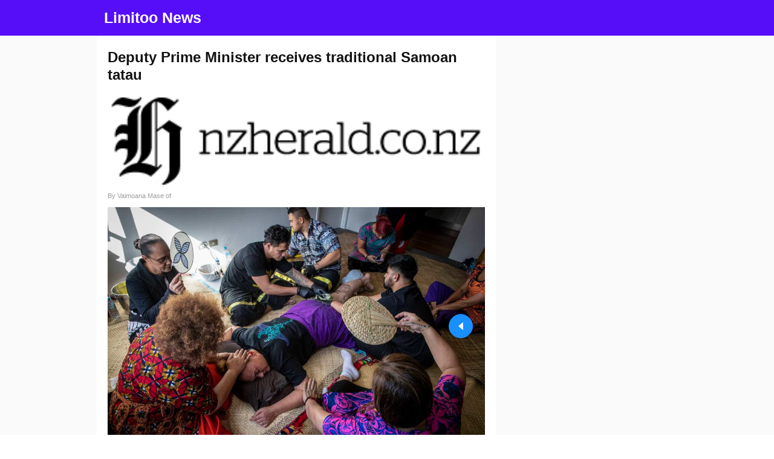

--- FILE ---
content_type: application/javascript; charset=utf-8
request_url: https://limitoo.com/component---src-templates-blog-post-js-e2eda9f2310db55ccffc.js
body_size: 18537
content:
"use strict";(self.webpackChunklimitoo=self.webpackChunklimitoo||[]).push([[989],{7110:function(e,t,n){n.r(t),n.d(t,{default:function(){return sn}});n(1696);var r=n(7462),o=n(4942),a=n(5671),i=n(3144),c=n(136),s=n(8557),l=n(1002),u=n(5900),f=n.n(u),d=n(7294),m=n.t(d,2),h=n(1786),v=n(7840),p=n(1413),g=n(4935),y=n(7714),E=function(){if("undefined"!=typeof Map)return Map;function e(e,t){var n=-1;return e.some((function(e,r){return e[0]===t&&(n=r,!0)})),n}return function(){function t(){this.__entries__=[]}return Object.defineProperty(t.prototype,"size",{get:function(){return this.__entries__.length},enumerable:!0,configurable:!0}),t.prototype.get=function(t){var n=e(this.__entries__,t),r=this.__entries__[n];return r&&r[1]},t.prototype.set=function(t,n){var r=e(this.__entries__,t);~r?this.__entries__[r][1]=n:this.__entries__.push([t,n])},t.prototype.delete=function(t){var n=this.__entries__,r=e(n,t);~r&&n.splice(r,1)},t.prototype.has=function(t){return!!~e(this.__entries__,t)},t.prototype.clear=function(){this.__entries__.splice(0)},t.prototype.forEach=function(e,t){void 0===t&&(t=null);for(var n=0,r=this.__entries__;n<r.length;n++){var o=r[n];e.call(t,o[1],o[0])}},t}()}(),b="undefined"!=typeof window&&"undefined"!=typeof document&&window.document===document,w=void 0!==n.g&&n.g.Math===Math?n.g:"undefined"!=typeof self&&self.Math===Math?self:"undefined"!=typeof window&&window.Math===Math?window:Function("return this")(),C="function"==typeof requestAnimationFrame?requestAnimationFrame.bind(w):function(e){return setTimeout((function(){return e(Date.now())}),1e3/60)};var _=["top","right","bottom","left","width","height","size","weight"],N="undefined"!=typeof MutationObserver,x=function(){function e(){this.connected_=!1,this.mutationEventsAdded_=!1,this.mutationsObserver_=null,this.observers_=[],this.onTransitionEnd_=this.onTransitionEnd_.bind(this),this.refresh=function(e,t){var n=!1,r=!1,o=0;function a(){n&&(n=!1,e()),r&&c()}function i(){C(a)}function c(){var e=Date.now();if(n){if(e-o<2)return;r=!0}else n=!0,r=!1,setTimeout(i,t);o=e}return c}(this.refresh.bind(this),20)}return e.prototype.addObserver=function(e){~this.observers_.indexOf(e)||this.observers_.push(e),this.connected_||this.connect_()},e.prototype.removeObserver=function(e){var t=this.observers_,n=t.indexOf(e);~n&&t.splice(n,1),!t.length&&this.connected_&&this.disconnect_()},e.prototype.refresh=function(){this.updateObservers_()&&this.refresh()},e.prototype.updateObservers_=function(){var e=this.observers_.filter((function(e){return e.gatherActive(),e.hasActive()}));return e.forEach((function(e){return e.broadcastActive()})),e.length>0},e.prototype.connect_=function(){b&&!this.connected_&&(document.addEventListener("transitionend",this.onTransitionEnd_),window.addEventListener("resize",this.refresh),N?(this.mutationsObserver_=new MutationObserver(this.refresh),this.mutationsObserver_.observe(document,{attributes:!0,childList:!0,characterData:!0,subtree:!0})):(document.addEventListener("DOMSubtreeModified",this.refresh),this.mutationEventsAdded_=!0),this.connected_=!0)},e.prototype.disconnect_=function(){b&&this.connected_&&(document.removeEventListener("transitionend",this.onTransitionEnd_),window.removeEventListener("resize",this.refresh),this.mutationsObserver_&&this.mutationsObserver_.disconnect(),this.mutationEventsAdded_&&document.removeEventListener("DOMSubtreeModified",this.refresh),this.mutationsObserver_=null,this.mutationEventsAdded_=!1,this.connected_=!1)},e.prototype.onTransitionEnd_=function(e){var t=e.propertyName,n=void 0===t?"":t;_.some((function(e){return!!~n.indexOf(e)}))&&this.refresh()},e.getInstance=function(){return this.instance_||(this.instance_=new e),this.instance_},e.instance_=null,e}(),S=function(e,t){for(var n=0,r=Object.keys(t);n<r.length;n++){var o=r[n];Object.defineProperty(e,o,{value:t[o],enumerable:!1,writable:!1,configurable:!0})}return e},P=function(e){return e&&e.ownerDocument&&e.ownerDocument.defaultView||w},Z=L(0,0,0,0);function M(e){return parseFloat(e)||0}function O(e){for(var t=[],n=1;n<arguments.length;n++)t[n-1]=arguments[n];return t.reduce((function(t,n){return t+M(e["border-"+n+"-width"])}),0)}function T(e){var t=e.clientWidth,n=e.clientHeight;if(!t&&!n)return Z;var r=P(e).getComputedStyle(e),o=function(e){for(var t={},n=0,r=["top","right","bottom","left"];n<r.length;n++){var o=r[n],a=e["padding-"+o];t[o]=M(a)}return t}(r),a=o.left+o.right,i=o.top+o.bottom,c=M(r.width),s=M(r.height);if("border-box"===r.boxSizing&&(Math.round(c+a)!==t&&(c-=O(r,"left","right")+a),Math.round(s+i)!==n&&(s-=O(r,"top","bottom")+i)),!function(e){return e===P(e).document.documentElement}(e)){var l=Math.round(c+a)-t,u=Math.round(s+i)-n;1!==Math.abs(l)&&(c-=l),1!==Math.abs(u)&&(s-=u)}return L(o.left,o.top,c,s)}var k="undefined"!=typeof SVGGraphicsElement?function(e){return e instanceof P(e).SVGGraphicsElement}:function(e){return e instanceof P(e).SVGElement&&"function"==typeof e.getBBox};function R(e){return b?k(e)?function(e){var t=e.getBBox();return L(0,0,t.width,t.height)}(e):T(e):Z}function L(e,t,n,r){return{x:e,y:t,width:n,height:r}}var I=function(){function e(e){this.broadcastWidth=0,this.broadcastHeight=0,this.contentRect_=L(0,0,0,0),this.target=e}return e.prototype.isActive=function(){var e=R(this.target);return this.contentRect_=e,e.width!==this.broadcastWidth||e.height!==this.broadcastHeight},e.prototype.broadcastRect=function(){var e=this.contentRect_;return this.broadcastWidth=e.width,this.broadcastHeight=e.height,e},e}(),A=function(e,t){var n,r,o,a,i,c,s,l=(r=(n=t).x,o=n.y,a=n.width,i=n.height,c="undefined"!=typeof DOMRectReadOnly?DOMRectReadOnly:Object,s=Object.create(c.prototype),S(s,{x:r,y:o,width:a,height:i,top:o,right:r+a,bottom:i+o,left:r}),s);S(this,{target:e,contentRect:l})},U=function(){function e(e,t,n){if(this.activeObservations_=[],this.observations_=new E,"function"!=typeof e)throw new TypeError("The callback provided as parameter 1 is not a function.");this.callback_=e,this.controller_=t,this.callbackCtx_=n}return e.prototype.observe=function(e){if(!arguments.length)throw new TypeError("1 argument required, but only 0 present.");if("undefined"!=typeof Element&&Element instanceof Object){if(!(e instanceof P(e).Element))throw new TypeError('parameter 1 is not of type "Element".');var t=this.observations_;t.has(e)||(t.set(e,new I(e)),this.controller_.addObserver(this),this.controller_.refresh())}},e.prototype.unobserve=function(e){if(!arguments.length)throw new TypeError("1 argument required, but only 0 present.");if("undefined"!=typeof Element&&Element instanceof Object){if(!(e instanceof P(e).Element))throw new TypeError('parameter 1 is not of type "Element".');var t=this.observations_;t.has(e)&&(t.delete(e),t.size||this.controller_.removeObserver(this))}},e.prototype.disconnect=function(){this.clearActive(),this.observations_.clear(),this.controller_.removeObserver(this)},e.prototype.gatherActive=function(){var e=this;this.clearActive(),this.observations_.forEach((function(t){t.isActive()&&e.activeObservations_.push(t)}))},e.prototype.broadcastActive=function(){if(this.hasActive()){var e=this.callbackCtx_,t=this.activeObservations_.map((function(e){return new A(e.target,e.broadcastRect())}));this.callback_.call(e,t,e),this.clearActive()}},e.prototype.clearActive=function(){this.activeObservations_.splice(0)},e.prototype.hasActive=function(){return this.activeObservations_.length>0},e}(),z="undefined"!=typeof WeakMap?new WeakMap:new E,H=function e(t){if(!(this instanceof e))throw new TypeError("Cannot call a class as a function.");if(!arguments.length)throw new TypeError("1 argument required, but only 0 present.");var n=x.getInstance(),r=new U(t,n,this);z.set(this,r)};["observe","unobserve","disconnect"].forEach((function(e){H.prototype[e]=function(){var t;return(t=z.get(this))[e].apply(t,arguments)}}));var D=void 0!==w.ResizeObserver?w.ResizeObserver:H,F=new Map;var B=new D((function(e){e.forEach((function(e){var t,n=e.target;null===(t=F.get(n))||void 0===t||t.forEach((function(e){return e(n)}))}))}));var W=function(e){(0,c.Z)(n,e);var t=(0,s.Z)(n);function n(){return(0,a.Z)(this,n),t.apply(this,arguments)}return(0,i.Z)(n,[{key:"render",value:function(){return this.props.children}}]),n}(d.Component),Y=d.createContext(null);function $(e,t){var n=e.children,r=e.disabled,o=d.useRef(null),a=d.useRef(null),i=d.useContext(Y),c="function"==typeof n,s=c?n(o):n,l=d.useRef({width:-1,height:-1,offsetWidth:-1,offsetHeight:-1}),u=!c&&d.isValidElement(s)&&(0,g.Yr)(s),f=u?s.ref:null,m=d.useMemo((function(){return(0,g.sQ)(f,o)}),[f,o]),h=function(){return(0,y.Z)(o.current)||(0,y.Z)(a.current)};d.useImperativeHandle(t,(function(){return h()}));var v=d.useRef(e);v.current=e;var E=d.useCallback((function(e){var t=v.current,n=t.onResize,r=t.data,o=e.getBoundingClientRect(),a=o.width,c=o.height,s=e.offsetWidth,u=e.offsetHeight,f=Math.floor(a),d=Math.floor(c);if(l.current.width!==f||l.current.height!==d||l.current.offsetWidth!==s||l.current.offsetHeight!==u){var m={width:f,height:d,offsetWidth:s,offsetHeight:u};l.current=m;var h=s===Math.round(a)?a:s,g=u===Math.round(c)?c:u,y=(0,p.Z)((0,p.Z)({},m),{},{offsetWidth:h,offsetHeight:g});null==i||i(y,e,r),n&&Promise.resolve().then((function(){n(y,e)}))}}),[]);return d.useEffect((function(){var e,t,n=h();return n&&!r&&(e=n,t=E,F.has(e)||(F.set(e,new Set),B.observe(e)),F.get(e).add(t)),function(){return function(e,t){F.has(e)&&(F.get(e).delete(t),F.get(e).size||(B.unobserve(e),F.delete(e)))}(n,E)}}),[o.current,r]),d.createElement(W,{ref:a},u?d.cloneElement(s,{ref:m}):s)}var K=d.forwardRef($);function V(e,t){var n=e.children;return("function"==typeof n?[n]:(0,h.Z)(n)).map((function(n,o){var a=(null==n?void 0:n.key)||"".concat("rc-observer-key","-").concat(o);return d.createElement(K,(0,r.Z)({},e,{key:a,ref:0===o?t:void 0}),n)}))}var j=d.forwardRef(V);j.Collection=function(e){var t=e.children,n=e.onBatchResize,r=d.useRef(0),o=d.useRef([]),a=d.useContext(Y),i=d.useCallback((function(e,t,i){r.current+=1;var c=r.current;o.current.push({size:e,element:t,data:i}),Promise.resolve().then((function(){c===r.current&&(null==n||n(o.current),o.current=[])})),null==a||a(e,t,i)}),[n,a]);return d.createElement(Y.Provider,{value:i},t)};var G=j,q=n(8613),X=n(7170),Q=n(2982),J=n(518);function ee(e){var t,n=function(){if(null==t){for(var n=arguments.length,r=new Array(n),o=0;o<n;o++)r[o]=arguments[o];t=(0,J.Z)(function(n){return function(){t=null,e.apply(void 0,(0,Q.Z)(n))}}(r))}};return n.cancel=function(){J.Z.cancel(t),t=null},n}function te(){return function(e,t,n){var r=n.value,o=!1;return{configurable:!0,get:function(){if(o||this===e.prototype||this.hasOwnProperty(t))return r;var n=ee(r.bind(this));return o=!0,Object.defineProperty(this,t,{value:n,configurable:!0,writable:!0}),o=!1,n}}}}var ne=n(3935);function re(e,t,n,r){var o=ne.unstable_batchedUpdates?function(e){ne.unstable_batchedUpdates(n,e)}:n;return null!=e&&e.addEventListener&&e.addEventListener(t,o,r),{remove:function(){null!=e&&e.removeEventListener&&e.removeEventListener(t,o,r)}}}function oe(e){return e!==window?e.getBoundingClientRect():{top:0,bottom:window.innerHeight}}function ae(e,t,n){if(void 0!==n&&t.top>e.top-n)return n+t.top}function ie(e,t,n){if(void 0!==n&&t.bottom<e.bottom+n)return n+(window.innerHeight-t.bottom)}var ce=["resize","scroll","touchstart","touchmove","touchend","pageshow","load"],se=[];function le(e,t){if(e){var n=se.find((function(t){return t.target===e}));n?n.affixList.push(t):(n={target:e,affixList:[t],eventHandlers:{}},se.push(n),ce.forEach((function(t){n.eventHandlers[t]=re(e,t,(function(){n.affixList.forEach((function(e){e.lazyUpdatePosition()}))}))})))}}function ue(e){var t=se.find((function(t){var n=t.affixList.some((function(t){return t===e}));return n&&(t.affixList=t.affixList.filter((function(t){return t!==e}))),n}));t&&0===t.affixList.length&&(se=se.filter((function(e){return e!==t})),ce.forEach((function(e){var n=t.eventHandlers[e];n&&n.remove&&n.remove()})))}var fe,de=function(e,t,n,r){var o,a=arguments.length,i=a<3?t:null===r?r=Object.getOwnPropertyDescriptor(t,n):r;if("object"===("undefined"==typeof Reflect?"undefined":(0,l.Z)(Reflect))&&"function"==typeof Reflect.decorate)i=Reflect.decorate(e,t,n,r);else for(var c=e.length-1;c>=0;c--)(o=e[c])&&(i=(a<3?o(i):a>3?o(t,n,i):o(t,n))||i);return a>3&&i&&Object.defineProperty(t,n,i),i};function me(){return"undefined"!=typeof window?window:null}!function(e){e[e.None=0]="None",e[e.Prepare=1]="Prepare"}(fe||(fe={}));var he=function(e){(0,c.Z)(n,e);var t=(0,s.Z)(n);function n(){var e;return(0,a.Z)(this,n),(e=t.apply(this,arguments)).state={status:fe.None,lastAffix:!1,prevTarget:null},e.getOffsetTop=function(){var t=e.props,n=t.offsetBottom,r=t.offsetTop;return void 0===n&&void 0===r?0:r},e.getOffsetBottom=function(){return e.props.offsetBottom},e.savePlaceholderNode=function(t){e.placeholderNode=t},e.saveFixedNode=function(t){e.fixedNode=t},e.measure=function(){var t=e.state,n=t.status,r=t.lastAffix,o=e.props.onChange,a=e.getTargetFunc();if(n===fe.Prepare&&e.fixedNode&&e.placeholderNode&&a){var i=e.getOffsetTop(),c=e.getOffsetBottom(),s=a();if(s){var l={status:fe.None},u=oe(s),f=oe(e.placeholderNode),d=ae(f,u,i),m=ie(f,u,c);0===f.top&&0===f.left&&0===f.width&&0===f.height||(void 0!==d?(l.affixStyle={position:"fixed",top:d,width:f.width,height:f.height},l.placeholderStyle={width:f.width,height:f.height}):void 0!==m&&(l.affixStyle={position:"fixed",bottom:m,width:f.width,height:f.height},l.placeholderStyle={width:f.width,height:f.height}),l.lastAffix=!!l.affixStyle,o&&r!==l.lastAffix&&o(l.lastAffix),e.setState(l))}}},e.prepareMeasure=function(){e.setState({status:fe.Prepare,affixStyle:void 0,placeholderStyle:void 0})},e}return(0,i.Z)(n,[{key:"getTargetFunc",value:function(){var e=this.context.getTargetContainer,t=this.props.target;return void 0!==t?t:null!=e?e:me}},{key:"componentDidMount",value:function(){var e=this,t=this.getTargetFunc();t&&(this.timeout=setTimeout((function(){le(t(),e),e.updatePosition()})))}},{key:"componentDidUpdate",value:function(e){var t=this.state.prevTarget,n=this.getTargetFunc(),r=(null==n?void 0:n())||null;t!==r&&(ue(this),r&&(le(r,this),this.updatePosition()),this.setState({prevTarget:r})),e.offsetTop===this.props.offsetTop&&e.offsetBottom===this.props.offsetBottom||this.updatePosition(),this.measure()}},{key:"componentWillUnmount",value:function(){clearTimeout(this.timeout),ue(this),this.updatePosition.cancel(),this.lazyUpdatePosition.cancel()}},{key:"updatePosition",value:function(){this.prepareMeasure()}},{key:"lazyUpdatePosition",value:function(){var e=this.getTargetFunc(),t=this.state.affixStyle;if(e&&t){var n=this.getOffsetTop(),r=this.getOffsetBottom(),o=e();if(o&&this.placeholderNode){var a=oe(o),i=oe(this.placeholderNode),c=ae(i,a,n),s=ie(i,a,r);if(void 0!==c&&t.top===c||void 0!==s&&t.bottom===s)return}}this.prepareMeasure()}},{key:"render",value:function(){var e=this,t=this.state,n=t.affixStyle,a=t.placeholderStyle,i=this.props,c=i.affixPrefixCls,s=i.children,l=f()((0,o.Z)({},c,!!n)),u=(0,q.Z)(this.props,["prefixCls","offsetTop","offsetBottom","target","onChange","affixPrefixCls"]);return d.createElement(G,{onResize:function(){e.updatePosition()}},d.createElement("div",(0,r.Z)({},u,{ref:this.savePlaceholderNode}),n&&d.createElement("div",{style:a,"aria-hidden":"true"}),d.createElement("div",{className:l,ref:this.saveFixedNode,style:n},d.createElement(G,{onResize:function(){e.updatePosition()}},s))))}}]),n}(d.Component);he.contextType=X.E_,de([te()],he.prototype,"updatePosition",null),de([te()],he.prototype,"lazyUpdatePosition",null);var ve=d.forwardRef((function(e,t){var n=e.prefixCls,o=(0,d.useContext(X.E_).getPrefixCls)("affix",n),a=(0,r.Z)((0,r.Z)({},e),{affixPrefixCls:o});return d.createElement(he,(0,r.Z)({},a,{ref:t}))})),pe=(n(4399),n(4002)),ge={icon:{tag:"svg",attrs:{viewBox:"64 64 896 896",focusable:"false"},children:[{tag:"path",attrs:{d:"M942.2 486.2C847.4 286.5 704.1 186 512 186c-192.2 0-335.4 100.5-430.2 300.3a60.3 60.3 0 000 51.5C176.6 737.5 319.9 838 512 838c192.2 0 335.4-100.5 430.2-300.3 7.7-16.2 7.7-35 0-51.5zM512 766c-161.3 0-279.4-81.8-362.7-254C232.6 339.8 350.7 258 512 258c161.3 0 279.4 81.8 362.7 254C791.5 684.2 673.4 766 512 766zm-4-430c-97.2 0-176 78.8-176 176s78.8 176 176 176 176-78.8 176-176-78.8-176-176-176zm0 288c-61.9 0-112-50.1-112-112s50.1-112 112-112 112 50.1 112 112-50.1 112-112 112z"}}]},name:"eye",theme:"outlined"},ye=n(7143),Ee=function(e,t){return d.createElement(ye.Z,(0,p.Z)((0,p.Z)({},e),{},{ref:t,icon:ge}))};Ee.displayName="EyeOutlined";var be=d.forwardRef(Ee),we=n(885),Ce=n(4925);function _e(){return{width:document.documentElement.clientWidth,height:window.innerHeight||document.documentElement.clientHeight}}function Ne(e){var t=d.useRef();t.current=e;var n=d.useCallback((function(){for(var e,n=arguments.length,r=new Array(n),o=0;o<n;o++)r[o]=arguments[o];return null===(e=t.current)||void 0===e?void 0:e.call.apply(e,[t].concat(r))}),[]);return n}var xe=n(2034),Se=(0,xe.Z)()?d.useLayoutEffect:d.useEffect,Pe=function(e,t){var n=d.useRef(!0);Se((function(){return e(n.current)}),t),Se((function(){return n.current=!1,function(){n.current=!0}}),[])},Ze=function(e,t){Pe((function(t){if(!t)return e()}),t)},Me=Pe,Oe=n(5728);function Te(e){return void 0!==e}function ke(e,t){var n=t||{},r=n.defaultValue,o=n.value,a=n.onChange,i=n.postState,c=(0,Oe.Z)((function(){return Te(o)?o:Te(r)?"function"==typeof r?r():r:"function"==typeof e?e():e})),s=(0,we.Z)(c,2),l=s[0],u=s[1],f=void 0!==o?o:l,d=i?i(f):f,m=Ne(a),h=(0,Oe.Z)([f]),v=(0,we.Z)(h,2),p=v[0],g=v[1];return Ze((function(){var e=p[0];l!==e&&m(l,e)}),[p]),Ze((function(){Te(o)||u(o)}),[o]),[d,Ne((function(e,t){u(e,t),g([f],t)}))]}var Re=d.createContext(null),Le=[];var Ie,Ae=n(7759);function Ue(e){if("undefined"==typeof document)return 0;if(e||void 0===Ie){var t=document.createElement("div");t.style.width="100%",t.style.height="200px";var n=document.createElement("div"),r=n.style;r.position="absolute",r.top="0",r.left="0",r.pointerEvents="none",r.visibility="hidden",r.width="200px",r.height="150px",r.overflow="hidden",n.appendChild(t),document.body.appendChild(n);var o=t.offsetWidth;n.style.overflow="scroll";var a=t.offsetWidth;o===a&&(a=n.clientWidth),document.body.removeChild(n),Ie=o-a}return Ie}var ze="rc-util-locker-".concat(Date.now()),He=0;function De(e){var t=!!e,n=d.useState((function(){return He+=1,"".concat(ze,"_").concat(He)})),r=(0,we.Z)(n,1)[0];Me((function(){if(t){var e=Ue(),n=document.body.scrollHeight>(window.innerHeight||document.documentElement.clientHeight)&&window.innerWidth>document.body.offsetWidth;(0,Ae.hq)("\nhtml body {\n  overflow-y: hidden;\n  ".concat(n?"width: calc(100% - ".concat(e,"px);"):"","\n}"),r)}else(0,Ae.jL)(r);return function(){(0,Ae.jL)(r)}}),[t,r])}var Fe=!1;var Be=function(e){return!1!==e&&((0,xe.Z)()&&e?"string"==typeof e?document.querySelector(e):"function"==typeof e?e():e:null)};var We=d.forwardRef((function(e,t){var n=e.open,r=e.autoLock,o=e.getContainer,a=(e.debug,e.autoDestroy),i=void 0===a||a,c=e.children,s=d.useState(n),l=(0,we.Z)(s,2),u=l[0],f=l[1],m=u||n;d.useEffect((function(){(i||n)&&f(n)}),[n,i]);var h=d.useState((function(){return Be(o)})),v=(0,we.Z)(h,2),p=v[0],y=v[1];d.useEffect((function(){var e=Be(o);y(null!=e?e:null)}));var E=function(e,t){var n=d.useState((function(){return(0,xe.Z)()?document.createElement("div"):null})),r=(0,we.Z)(n,1)[0],o=d.useRef(!1),a=d.useContext(Re),i=d.useState(Le),c=(0,we.Z)(i,2),s=c[0],l=c[1],u=a||(o.current?void 0:function(e){l((function(t){return[e].concat((0,Q.Z)(t))}))});function f(){r.parentElement||document.body.appendChild(r),o.current=!0}function m(){var e;null===(e=r.parentElement)||void 0===e||e.removeChild(r),o.current=!1}return Me((function(){return e?a?a(f):f():m(),m}),[e]),Me((function(){s.length&&(s.forEach((function(e){return e()})),l(Le))}),[s]),[r,u]}(m&&!p),b=(0,we.Z)(E,2),w=b[0],C=b[1],_=null!=p?p:w;De(r&&n&&(0,xe.Z)()&&(_===w||_===document.body));var N=null;c&&(0,g.Yr)(c)&&t&&(N=c.ref);var x=(0,g.x1)(N,t);if(!m||!(0,xe.Z)()||void 0===p)return null;var S,P=!1===_||("boolean"==typeof S&&(Fe=S),Fe),Z=c;return t&&(Z=d.cloneElement(c,{ref:x})),d.createElement(Re.Provider,{value:C},P?Z:(0,ne.createPortal)(Z,_))})),Ye={MAC_ENTER:3,BACKSPACE:8,TAB:9,NUM_CENTER:12,ENTER:13,SHIFT:16,CTRL:17,ALT:18,PAUSE:19,CAPS_LOCK:20,ESC:27,SPACE:32,PAGE_UP:33,PAGE_DOWN:34,END:35,HOME:36,LEFT:37,UP:38,RIGHT:39,DOWN:40,PRINT_SCREEN:44,INSERT:45,DELETE:46,ZERO:48,ONE:49,TWO:50,THREE:51,FOUR:52,FIVE:53,SIX:54,SEVEN:55,EIGHT:56,NINE:57,QUESTION_MARK:63,A:65,B:66,C:67,D:68,E:69,F:70,G:71,H:72,I:73,J:74,K:75,L:76,M:77,N:78,O:79,P:80,Q:81,R:82,S:83,T:84,U:85,V:86,W:87,X:88,Y:89,Z:90,META:91,WIN_KEY_RIGHT:92,CONTEXT_MENU:93,NUM_ZERO:96,NUM_ONE:97,NUM_TWO:98,NUM_THREE:99,NUM_FOUR:100,NUM_FIVE:101,NUM_SIX:102,NUM_SEVEN:103,NUM_EIGHT:104,NUM_NINE:105,NUM_MULTIPLY:106,NUM_PLUS:107,NUM_MINUS:109,NUM_PERIOD:110,NUM_DIVISION:111,F1:112,F2:113,F3:114,F4:115,F5:116,F6:117,F7:118,F8:119,F9:120,F10:121,F11:122,F12:123,NUMLOCK:144,SEMICOLON:186,DASH:189,EQUALS:187,COMMA:188,PERIOD:190,SLASH:191,APOSTROPHE:192,SINGLE_QUOTE:222,OPEN_SQUARE_BRACKET:219,BACKSLASH:220,CLOSE_SQUARE_BRACKET:221,WIN_KEY:224,MAC_FF_META:224,WIN_IME:229,isTextModifyingKeyEvent:function(e){var t=e.keyCode;if(e.altKey&&!e.ctrlKey||e.metaKey||t>=Ye.F1&&t<=Ye.F12)return!1;switch(t){case Ye.ALT:case Ye.CAPS_LOCK:case Ye.CONTEXT_MENU:case Ye.CTRL:case Ye.DOWN:case Ye.END:case Ye.ESC:case Ye.HOME:case Ye.INSERT:case Ye.LEFT:case Ye.MAC_FF_META:case Ye.META:case Ye.NUMLOCK:case Ye.NUM_CENTER:case Ye.PAGE_DOWN:case Ye.PAGE_UP:case Ye.PAUSE:case Ye.PRINT_SCREEN:case Ye.RIGHT:case Ye.SHIFT:case Ye.UP:case Ye.WIN_KEY:case Ye.WIN_KEY_RIGHT:return!1;default:return!0}},isCharacterKey:function(e){if(e>=Ye.ZERO&&e<=Ye.NINE)return!0;if(e>=Ye.NUM_ZERO&&e<=Ye.NUM_MULTIPLY)return!0;if(e>=Ye.A&&e<=Ye.Z)return!0;if(-1!==window.navigator.userAgent.indexOf("WebKit")&&0===e)return!0;switch(e){case Ye.SPACE:case Ye.QUESTION_MARK:case Ye.NUM_PLUS:case Ye.NUM_MINUS:case Ye.NUM_PERIOD:case Ye.NUM_DIVISION:case Ye.SEMICOLON:case Ye.DASH:case Ye.EQUALS:case Ye.COMMA:case Ye.PERIOD:case Ye.SLASH:case Ye.APOSTROPHE:case Ye.SINGLE_QUOTE:case Ye.OPEN_SQUARE_BRACKET:case Ye.BACKSLASH:case Ye.CLOSE_SQUARE_BRACKET:return!0;default:return!1}}},$e=Ye;var Ke=0;function Ve(e){var t=d.useState("ssr-id"),n=(0,we.Z)(t,2),r=n[0],o=n[1],a=(0,p.Z)({},m).useId,i=null==a?void 0:a();return d.useEffect((function(){if(!a){var e=Ke;Ke+=1,o("rc_unique_".concat(e))}}),[]),e||(i||r)}var je=n(5553),Ge="".concat("accept acceptCharset accessKey action allowFullScreen allowTransparency\n    alt async autoComplete autoFocus autoPlay capture cellPadding cellSpacing challenge\n    charSet checked classID className colSpan cols content contentEditable contextMenu\n    controls coords crossOrigin data dateTime default defer dir disabled download draggable\n    encType form formAction formEncType formMethod formNoValidate formTarget frameBorder\n    headers height hidden high href hrefLang htmlFor httpEquiv icon id inputMode integrity\n    is keyParams keyType kind label lang list loop low manifest marginHeight marginWidth max maxLength media\n    mediaGroup method min minLength multiple muted name noValidate nonce open\n    optimum pattern placeholder poster preload radioGroup readOnly rel required\n    reversed role rowSpan rows sandbox scope scoped scrolling seamless selected\n    shape size sizes span spellCheck src srcDoc srcLang srcSet start step style\n    summary tabIndex target title type useMap value width wmode wrap"," ").concat("onCopy onCut onPaste onCompositionEnd onCompositionStart onCompositionUpdate onKeyDown\n    onKeyPress onKeyUp onFocus onBlur onChange onInput onSubmit onClick onContextMenu onDoubleClick\n    onDrag onDragEnd onDragEnter onDragExit onDragLeave onDragOver onDragStart onDrop onMouseDown\n    onMouseEnter onMouseLeave onMouseMove onMouseOut onMouseOver onMouseUp onSelect onTouchCancel\n    onTouchEnd onTouchMove onTouchStart onScroll onWheel onAbort onCanPlay onCanPlayThrough\n    onDurationChange onEmptied onEncrypted onEnded onError onLoadedData onLoadedMetadata\n    onLoadStart onPause onPlay onPlaying onProgress onRateChange onSeeked onSeeking onStalled onSuspend onTimeUpdate onVolumeChange onWaiting onLoad onError").split(/[\s\n]+/),qe="aria-",Xe="data-";function Qe(e,t){return 0===e.indexOf(t)}var Je=n(2168);function et(e){var t=e.prefixCls,n=e.style,o=e.visible,a=e.maskProps,i=e.motionName;return d.createElement(Je.ZP,{key:"mask",visible:o,motionName:i,leavedClassName:"".concat(t,"-mask-hidden")},(function(e,o){var i=e.className,c=e.style;return d.createElement("div",(0,r.Z)({ref:o,style:(0,p.Z)((0,p.Z)({},c),n),className:f()("".concat(t,"-mask"),i)},a))}))}function tt(e,t,n){var r=t;return!r&&n&&(r="".concat(e,"-").concat(n)),r}function nt(e,t){var n=e["page".concat(t?"Y":"X","Offset")],r="scroll".concat(t?"Top":"Left");if("number"!=typeof n){var o=e.document;"number"!=typeof(n=o.documentElement[r])&&(n=o.body[r])}return n}var rt=d.memo((function(e){return e.children}),(function(e,t){return!t.shouldUpdate})),ot={width:0,height:0,overflow:"hidden",outline:"none"};var at=d.forwardRef((function(e,t){var n=e.prefixCls,o=e.className,a=e.style,i=e.title,c=e.ariaId,s=e.footer,l=e.closable,u=e.closeIcon,m=e.onClose,h=e.children,v=e.bodyStyle,g=e.bodyProps,y=e.modalRender,E=e.onMouseDown,b=e.onMouseUp,w=e.holderRef,C=e.visible,_=e.forceRender,N=e.width,x=e.height,S=(0,d.useRef)(),P=(0,d.useRef)();d.useImperativeHandle(t,(function(){return{focus:function(){var e;null===(e=S.current)||void 0===e||e.focus()},changeActive:function(e){var t=document.activeElement;e&&t===P.current?S.current.focus():e||t!==S.current||P.current.focus()}}}));var Z,M,O,T={};void 0!==N&&(T.width=N),void 0!==x&&(T.height=x),s&&(Z=d.createElement("div",{className:"".concat(n,"-footer")},s)),i&&(M=d.createElement("div",{className:"".concat(n,"-header")},d.createElement("div",{className:"".concat(n,"-title"),id:c},i))),l&&(O=d.createElement("button",{type:"button",onClick:m,"aria-label":"Close",className:"".concat(n,"-close")},u||d.createElement("span",{className:"".concat(n,"-close-x")})));var k=d.createElement("div",{className:"".concat(n,"-content")},O,M,d.createElement("div",(0,r.Z)({className:"".concat(n,"-body"),style:v},g),h),Z);return d.createElement("div",{key:"dialog-element",role:"dialog","aria-labelledby":i?c:null,"aria-modal":"true",ref:w,style:(0,p.Z)((0,p.Z)({},a),T),className:f()(n,o),onMouseDown:E,onMouseUp:b},d.createElement("div",{tabIndex:0,ref:S,style:ot,"aria-hidden":"true"}),d.createElement(rt,{shouldUpdate:C||_},y?y(k):k),d.createElement("div",{tabIndex:0,ref:P,style:ot,"aria-hidden":"true"}))})),it=d.forwardRef((function(e,t){var n=e.prefixCls,o=e.title,a=e.style,i=e.className,c=e.visible,s=e.forceRender,l=e.destroyOnClose,u=e.motionName,m=e.ariaId,h=e.onVisibleChanged,v=e.mousePosition,g=(0,d.useRef)(),y=d.useState(),E=(0,we.Z)(y,2),b=E[0],w=E[1],C={};function _(){var e,t,n,r,o,a=(e=g.current,t=e.getBoundingClientRect(),n={left:t.left,top:t.top},r=e.ownerDocument,o=r.defaultView||r.parentWindow,n.left+=nt(o),n.top+=nt(o,!0),n);w(v?"".concat(v.x-a.left,"px ").concat(v.y-a.top,"px"):"")}return b&&(C.transformOrigin=b),d.createElement(Je.ZP,{visible:c,onVisibleChanged:h,onAppearPrepare:_,onEnterPrepare:_,forceRender:s,motionName:u,removeOnLeave:l,ref:g},(function(c,s){var l=c.className,u=c.style;return d.createElement(at,(0,r.Z)({},e,{ref:t,title:o,ariaId:m,prefixCls:n,holderRef:s,style:(0,p.Z)((0,p.Z)((0,p.Z)({},u),a),C),className:f()(i,l)}))}))}));it.displayName="Content";var ct=it;function st(e){var t=e.prefixCls,n=void 0===t?"rc-dialog":t,o=e.zIndex,a=e.visible,i=void 0!==a&&a,c=e.keyboard,s=void 0===c||c,l=e.focusTriggerAfterClose,u=void 0===l||l,m=e.wrapStyle,h=e.wrapClassName,v=e.wrapProps,g=e.onClose,y=e.afterClose,E=e.transitionName,b=e.animation,w=e.closable,C=void 0===w||w,_=e.mask,N=void 0===_||_,x=e.maskTransitionName,S=e.maskAnimation,P=e.maskClosable,Z=void 0===P||P,M=e.maskStyle,O=e.maskProps,T=e.rootClassName,k=(0,d.useRef)(),R=(0,d.useRef)(),L=(0,d.useRef)(),I=d.useState(i),A=(0,we.Z)(I,2),U=A[0],z=A[1],H=Ve();function D(e){null==g||g(e)}var F=(0,d.useRef)(!1),B=(0,d.useRef)(),W=null;return Z&&(W=function(e){F.current?F.current=!1:R.current===e.target&&D(e)}),(0,d.useEffect)((function(){i&&(z(!0),(0,je.Z)(R.current,document.activeElement)||(k.current=document.activeElement))}),[i]),(0,d.useEffect)((function(){return function(){clearTimeout(B.current)}}),[]),d.createElement("div",(0,r.Z)({className:f()("".concat(n,"-root"),T)},function(e){var t,n=arguments.length>1&&void 0!==arguments[1]&&arguments[1];t=!1===n?{aria:!0,data:!0,attr:!0}:!0===n?{aria:!0}:(0,p.Z)({},n);var r={};return Object.keys(e).forEach((function(n){(t.aria&&("role"===n||Qe(n,qe))||t.data&&Qe(n,Xe)||t.attr&&Ge.includes(n))&&(r[n]=e[n])})),r}(e,{data:!0})),d.createElement(et,{prefixCls:n,visible:N&&i,motionName:tt(n,x,S),style:(0,p.Z)({zIndex:o},M),maskProps:O}),d.createElement("div",(0,r.Z)({tabIndex:-1,onKeyDown:function(e){if(s&&e.keyCode===$e.ESC)return e.stopPropagation(),void D(e);i&&e.keyCode===$e.TAB&&L.current.changeActive(!e.shiftKey)},className:f()("".concat(n,"-wrap"),h),ref:R,onClick:W,style:(0,p.Z)((0,p.Z)({zIndex:o},m),{},{display:U?null:"none"})},v),d.createElement(ct,(0,r.Z)({},e,{onMouseDown:function(){clearTimeout(B.current),F.current=!0},onMouseUp:function(){B.current=setTimeout((function(){F.current=!1}))},ref:L,closable:C,ariaId:H,prefixCls:n,visible:i&&U,onClose:D,onVisibleChanged:function(e){if(e)(0,je.Z)(R.current,document.activeElement)||null===(t=L.current)||void 0===t||t.focus();else{if(z(!1),N&&k.current&&u){try{k.current.focus({preventScroll:!0})}catch(n){}k.current=null}U&&(null==y||y())}var t},motionName:tt(n,E,b)}))))}var lt=function(e){var t=e.visible,n=e.getContainer,o=e.forceRender,a=e.destroyOnClose,i=void 0!==a&&a,c=e.afterClose,s=d.useState(t),l=(0,we.Z)(s,2),u=l[0],f=l[1];return d.useEffect((function(){t&&f(!0)}),[t]),o||!i||u?d.createElement(We,{open:t||o||u,autoDestroy:!1,getContainer:n,autoLock:t||u},d.createElement(st,(0,r.Z)({},e,{destroyOnClose:i,afterClose:function(){null==c||c(),f(!1)}}))):null};lt.displayName="Dialog";var ut=lt,ft=["visible","onVisibleChange","getContainer","current","countRender"],dt=d.createContext({previewUrls:new Map,setPreviewUrls:function(){return null},current:null,setCurrent:function(){return null},setShowPreview:function(){return null},setMousePosition:function(){return null},registerImage:function(){return function(){return null}},rootClassName:""}),mt=dt.Provider,ht=function(e){var t=e.previewPrefixCls,n=void 0===t?"rc-image-preview":t,o=e.children,a=e.icons,i=void 0===a?{}:a,c=e.preview,s="object"===(0,l.Z)(c)?c:{},u=s.visible,f=void 0===u?void 0:u,m=s.onVisibleChange,h=void 0===m?void 0:m,v=s.getContainer,p=void 0===v?void 0:v,g=s.current,y=void 0===g?0:g,E=s.countRender,b=void 0===E?void 0:E,w=(0,Ce.Z)(s,ft),C=(0,d.useState)(new Map),_=(0,we.Z)(C,2),N=_[0],x=_[1],S=(0,d.useState)(),P=(0,we.Z)(S,2),Z=P[0],M=P[1],O=ke(!!f,{value:f,onChange:h}),T=(0,we.Z)(O,2),k=T[0],R=T[1],L=(0,d.useState)(null),I=(0,we.Z)(L,2),A=I[0],U=I[1],z=void 0!==f,H=Array.from(N.keys())[y],D=new Map(Array.from(N).filter((function(e){return!!(0,we.Z)(e,2)[1].canPreview})).map((function(e){var t=(0,we.Z)(e,2);return[t[0],t[1].url]})));return d.useEffect((function(){M(H)}),[H]),d.useEffect((function(){!k&&z&&M(H)}),[H,z,k]),d.createElement(mt,{value:{isPreviewGroup:!0,previewUrls:D,setPreviewUrls:x,current:Z,setCurrent:M,setShowPreview:R,setMousePosition:U,registerImage:function(e,t){var n=!(arguments.length>2&&void 0!==arguments[2])||arguments[2];return x((function(r){return new Map(r).set(e,{url:t,canPreview:n})})),function(){x((function(t){var n=new Map(t);return n.delete(e)?n:t}))}}}},o,d.createElement(Et,(0,r.Z)({"aria-hidden":!k,visible:k,prefixCls:n,onClose:function(e){e.stopPropagation(),R(!1),U(null)},mousePosition:A,src:D.get(Z),icons:i,getContainer:p,countRender:b},w)))},vt=function(e){var t,n=e.visible,r=e.maskTransitionName,a=e.getContainer,i=e.prefixCls,c=e.rootClassName,s=e.icons,l=e.countRender,u=e.showSwitch,m=e.showProgress,h=e.current,v=e.count,p=e.scale,g=e.onSwitchLeft,y=e.onSwitchRight,E=e.onClose,b=e.onZoomIn,w=e.onZoomOut,C=e.onRotateRight,_=e.onRotateLeft,N=s.rotateLeft,x=s.rotateRight,S=s.zoomIn,P=s.zoomOut,Z=s.close,M=s.left,O=s.right,T="".concat(i,"-operations-operation"),k="".concat(i,"-operations-icon"),R=[{icon:Z,onClick:E,type:"close"},{icon:S,onClick:b,type:"zoomIn",disabled:50===p},{icon:P,onClick:w,type:"zoomOut",disabled:1===p},{icon:x,onClick:C,type:"rotateRight"},{icon:N,onClick:_,type:"rotateLeft"}],L=d.createElement(d.Fragment,null,u&&d.createElement(d.Fragment,null,d.createElement("div",{className:f()("".concat(i,"-switch-left"),(0,o.Z)({},"".concat(i,"-switch-left-disabled"),0===h)),onClick:g},M),d.createElement("div",{className:f()("".concat(i,"-switch-right"),(0,o.Z)({},"".concat(i,"-switch-right-disabled"),h===v-1)),onClick:y},O)),d.createElement("ul",{className:"".concat(i,"-operations")},m&&d.createElement("li",{className:"".concat(i,"-operations-progress")},null!==(t=null==l?void 0:l(h+1,v))&&void 0!==t?t:"".concat(h+1," / ").concat(v)),R.map((function(e){var t,n=e.icon,r=e.onClick,a=e.type,c=e.disabled;return d.createElement("li",{className:f()(T,(t={},(0,o.Z)(t,"".concat(i,"-operations-operation-").concat(a),!0),(0,o.Z)(t,"".concat(i,"-operations-operation-disabled"),!!c),t)),onClick:r,key:a},d.isValidElement(n)?d.cloneElement(n,{className:k}):n)}))));return d.createElement(Je.ZP,{visible:n,motionName:r},(function(e){var t=e.className,n=e.style;return d.createElement(We,{open:!0,getContainer:null!=a?a:document.body},d.createElement("div",{className:f()("".concat(i,"-operations-wrapper"),t,c),style:n},L))}))},pt={x:0,y:0,rotate:0,scale:1};function gt(e,t,n,r){var a=t+n,i=(n-r)/2;if(n>r){if(t>0)return(0,o.Z)({},e,i);if(t<0&&a<r)return(0,o.Z)({},e,-i)}else if(t<0||a>r)return(0,o.Z)({},e,t<0?i:-i);return{}}var yt=["prefixCls","src","alt","onClose","afterClose","visible","icons","rootClassName","getContainer","countRender","scaleStep","transitionName","maskTransitionName"],Et=function(e){var t=e.prefixCls,n=e.src,a=e.alt,i=e.onClose,c=(e.afterClose,e.visible),s=e.icons,l=void 0===s?{}:s,u=e.rootClassName,m=e.getContainer,h=e.countRender,g=e.scaleStep,y=void 0===g?.5:g,E=e.transitionName,b=void 0===E?"zoom":E,w=e.maskTransitionName,C=void 0===w?"fade":w,_=(0,Ce.Z)(e,yt),N=(0,d.useRef)(),x=(0,d.useRef)({deltaX:0,deltaY:0,transformX:0,transformY:0}),S=(0,d.useState)(!1),P=(0,we.Z)(S,2),Z=P[0],M=P[1],O=(0,d.useContext)(dt),T=O.previewUrls,k=O.current,R=O.isPreviewGroup,L=O.setCurrent,I=T.size,A=Array.from(T.keys()),U=A.indexOf(k),z=R?T.get(k):n,H=R&&I>1,D=R&&I>=1,F=function(e){var t=(0,d.useRef)(null),n=(0,d.useRef)([]),r=(0,d.useState)(pt),o=(0,we.Z)(r,2),a=o[0],i=o[1],c=function(e){null===t.current&&(n.current=[],t.current=(0,J.Z)((function(){i((function(e){var r=e;return n.current.forEach((function(e){r=(0,p.Z)((0,p.Z)({},r),e)})),t.current=null,r}))}))),n.current.push((0,p.Z)((0,p.Z)({},a),e))};return{transform:a,resetTransform:function(){i(pt)},updateTransform:c,dispatchZoonChange:function(t,n,r){var o=e.current,i=o.width,s=o.height,l=o.offsetWidth,u=o.offsetHeight,f=o.offsetLeft,d=o.offsetTop,m=t,h=a.scale*t;h>50?(m=50/a.scale,h=50):h<1&&(m=1/a.scale,h=1);var v=null!=n?n:innerWidth/2,p=null!=r?r:innerHeight/2,g=m-1,y=g*i*.5,E=g*s*.5,b=g*(v-a.x-f),w=g*(p-a.y-d),C=a.x-(b-y),_=a.y-(w-E);if(t<1&&1===h){var N=l*h,x=u*h,S=_e(),P=S.width,Z=S.height;N<=P&&x<=Z&&(C=0,_=0)}c({x:C,y:_,scale:h})}}}(N),B=F.transform,W=F.resetTransform,Y=F.updateTransform,$=F.dispatchZoonChange,K=B.rotate,V=B.scale,j=f()((0,o.Z)({},"".concat(t,"-moving"),Z)),G=function(){if(c&&Z){M(!1);var e=x.current,t=e.transformX,n=e.transformY;if(!(B.x!==t&&B.y!==n))return;var r=N.current.offsetWidth*V,o=N.current.offsetHeight*V,a=N.current.getBoundingClientRect(),i=a.left,s=a.top,l=K%180!=0,u=function(e,t,n,r){var o=_e(),a=o.width,i=o.height,c=null;return e<=a&&t<=i?c={x:0,y:0}:(e>a||t>i)&&(c=(0,p.Z)((0,p.Z)({},gt("x",n,e,a)),gt("y",r,t,i))),c}(l?o:r,l?r:o,i,s);u&&Y((0,p.Z)({},u))}},q=function(e){c&&Z&&Y({x:e.pageX-x.current.deltaX,y:e.pageY-x.current.deltaY})},X=(0,d.useCallback)((function(e){c&&H&&(e.keyCode===$e.LEFT?U>0&&L(A[U-1]):e.keyCode===$e.RIGHT&&U<I-1&&L(A[U+1]))}),[U,I,A,L,H,c]);return(0,d.useEffect)((function(){var e,t,n=re(window,"mouseup",G,!1),r=re(window,"mousemove",q,!1),o=re(window,"keydown",X,!1);try{window.top!==window.self&&(e=re(window.top,"mouseup",G,!1),t=re(window.top,"mousemove",q,!1))}catch(a){(0,v.Kp)(!1,"[rc-image] ".concat(a))}return function(){var a,i;n.remove(),r.remove(),o.remove(),null===(a=e)||void 0===a||a.remove(),null===(i=t)||void 0===i||i.remove()}}),[c,Z,X]),d.createElement(d.Fragment,null,d.createElement(ut,(0,r.Z)({transitionName:b,maskTransitionName:C,closable:!1,keyboard:!0,prefixCls:t,onClose:i,afterClose:function(){W()},visible:c,wrapClassName:j,rootClassName:u,getContainer:m},_),d.createElement("div",{className:"".concat(t,"-img-wrapper")},d.createElement("img",{width:e.width,height:e.height,onWheel:function(e){if(c&&0!=e.deltaY){var t=Math.abs(e.deltaY/100),n=1+Math.min(t,.2)*y;e.deltaY>0&&(n=1/n),$(n,e.clientX,e.clientY)}},onMouseDown:function(e){0===e.button&&(e.preventDefault(),e.stopPropagation(),x.current={deltaX:e.pageX-B.x,deltaY:e.pageY-B.y,transformX:B.x,transformY:B.y},M(!0))},onDoubleClick:function(e){c&&(1!==V?Y({x:0,y:0,scale:1}):$(1+y,e.clientX,e.clientY))},ref:N,className:"".concat(t,"-img"),src:z,alt:a,style:{transform:"translate3d(".concat(B.x,"px, ").concat(B.y,"px, 0) scale3d(").concat(V,", ").concat(V,", 1) rotate(").concat(K,"deg)")}}))),d.createElement(vt,{visible:c,maskTransitionName:C,getContainer:m,prefixCls:t,rootClassName:u,icons:l,countRender:h,showSwitch:H,showProgress:D,current:U,count:I,scale:V,onSwitchLeft:function(e){e.preventDefault(),e.stopPropagation(),U>0&&L(A[U-1])},onSwitchRight:function(e){e.preventDefault(),e.stopPropagation(),U<I-1&&L(A[U+1])},onZoomIn:function(){$(1+y)},onZoomOut:function(){$(1-y)},onRotateRight:function(){Y({rotate:K+90})},onRotateLeft:function(){Y({rotate:K-90})},onClose:i}))},bt=["src","alt","onPreviewClose","prefixCls","previewPrefixCls","placeholder","fallback","width","height","style","preview","className","onClick","onError","wrapperClassName","wrapperStyle","rootClassName","crossOrigin","decoding","loading","referrerPolicy","sizes","srcSet","useMap","draggable"],wt=["src","visible","onVisibleChange","getContainer","mask","maskClassName","icons","scaleStep"],Ct=0,_t=function(e){var t,n=e.src,a=e.alt,i=e.onPreviewClose,c=e.prefixCls,s=void 0===c?"rc-image":c,u=e.previewPrefixCls,m=void 0===u?"".concat(s,"-preview"):u,h=e.placeholder,v=e.fallback,g=e.width,y=e.height,E=e.style,b=e.preview,w=void 0===b||b,C=e.className,_=e.onClick,N=e.onError,x=e.wrapperClassName,S=e.wrapperStyle,P=e.rootClassName,Z=e.crossOrigin,M=e.decoding,O=e.loading,T=e.referrerPolicy,k=e.sizes,R=e.srcSet,L=e.useMap,I=e.draggable,A=(0,Ce.Z)(e,bt),U=h&&!0!==h,z="object"===(0,l.Z)(w)?w:{},H=z.src,D=z.visible,F=void 0===D?void 0:D,B=z.onVisibleChange,W=void 0===B?i:B,Y=z.getContainer,$=void 0===Y?void 0:Y,K=z.mask,V=z.maskClassName,j=z.icons,G=z.scaleStep,q=(0,Ce.Z)(z,wt),X=null!=H?H:n,Q=void 0!==F,J=ke(!!F,{value:F,onChange:W}),ee=(0,we.Z)(J,2),te=ee[0],ne=ee[1],re=(0,d.useState)(U?"loading":"normal"),oe=(0,we.Z)(re,2),ae=oe[0],ie=oe[1],ce=(0,d.useState)(null),se=(0,we.Z)(ce,2),le=se[0],ue=se[1],fe="error"===ae,de=d.useContext(dt),me=de.isPreviewGroup,he=de.setCurrent,ve=de.setShowPreview,pe=de.setMousePosition,ge=de.registerImage,ye=d.useState((function(){return Ct+=1})),Ee=(0,we.Z)(ye,1)[0],be=!!w,_e=d.useRef(!1),Ne=function(){ie("normal")};d.useEffect((function(){return ge(Ee,X)}),[]),d.useEffect((function(){ge(Ee,X,be)}),[X,be]),d.useEffect((function(){fe&&ie("normal"),U&&!_e.current&&ie("loading")}),[n]);var xe=f()(s,x,P,(0,o.Z)({},"".concat(s,"-error"),fe)),Se=fe&&v?v:X,Pe={crossOrigin:Z,decoding:M,draggable:I,loading:O,referrerPolicy:T,sizes:k,srcSet:R,useMap:L,alt:a,className:f()("".concat(s,"-img"),(0,o.Z)({},"".concat(s,"-img-placeholder"),!0===h),C),style:(0,p.Z)({height:y},E)};return d.createElement(d.Fragment,null,d.createElement("div",(0,r.Z)({},A,{className:xe,onClick:be?function(e){if(!Q){var t=(o=e.target,a=o.getBoundingClientRect(),i=document.documentElement,{left:a.left+(window.pageXOffset||i.scrollLeft)-(i.clientLeft||document.body.clientLeft||0),top:a.top+(window.pageYOffset||i.scrollTop)-(i.clientTop||document.body.clientTop||0)}),n=t.left,r=t.top;me?(he(Ee),pe({x:n,y:r})):ue({x:n,y:r})}var o,a,i;me?ve(!0):ne(!0),_&&_(e)}:_,style:(0,p.Z)({width:g,height:y},S)}),d.createElement("img",(0,r.Z)({},Pe,{ref:function(e){_e.current=!1,"loading"===ae&&null!=e&&e.complete&&(e.naturalWidth||e.naturalHeight)&&(_e.current=!0,Ne())}},fe&&v?{src:v}:{onLoad:Ne,onError:function(e){N&&N(e),ie("error")},src:n},{width:g,height:y})),"loading"===ae&&d.createElement("div",{"aria-hidden":"true",className:"".concat(s,"-placeholder")},h),K&&be&&d.createElement("div",{className:f()("".concat(s,"-mask"),V),style:{display:"none"===(null===(t=Pe.style)||void 0===t?void 0:t.display)?"none":void 0}},K)),!me&&be&&d.createElement(Et,(0,r.Z)({"aria-hidden":!te,visible:te,prefixCls:m,onClose:function(e){e.stopPropagation(),ne(!1),Q||ue(null)},mousePosition:le,src:Se,alt:a,getContainer:$,icons:j,scaleStep:G,rootClassName:P},q)))};_t.PreviewGroup=ht,_t.displayName="Image";var Nt=_t,xt={locale:"en_US",today:"Today",now:"Now",backToToday:"Back to today",ok:"OK",clear:"Clear",month:"Month",year:"Year",timeSelect:"select time",dateSelect:"select date",weekSelect:"Choose a week",monthSelect:"Choose a month",yearSelect:"Choose a year",decadeSelect:"Choose a decade",yearFormat:"YYYY",dateFormat:"M/D/YYYY",dayFormat:"D",dateTimeFormat:"M/D/YYYY HH:mm:ss",monthBeforeYear:!0,previousMonth:"Previous month (PageUp)",nextMonth:"Next month (PageDown)",previousYear:"Last year (Control + left)",nextYear:"Next year (Control + right)",previousDecade:"Last decade",nextDecade:"Next decade",previousCentury:"Last century",nextCentury:"Next century"},St={placeholder:"Select time",rangePlaceholder:["Start time","End time"]},Pt={lang:(0,r.Z)({placeholder:"Select date",yearPlaceholder:"Select year",quarterPlaceholder:"Select quarter",monthPlaceholder:"Select month",weekPlaceholder:"Select week",rangePlaceholder:["Start date","End date"],rangeYearPlaceholder:["Start year","End year"],rangeQuarterPlaceholder:["Start quarter","End quarter"],rangeMonthPlaceholder:["Start month","End month"],rangeWeekPlaceholder:["Start week","End week"]},xt),timePickerLocale:(0,r.Z)({},St)},Zt="${label} is not a valid ${type}",Mt={locale:"en",Pagination:{items_per_page:"/ page",jump_to:"Go to",jump_to_confirm:"confirm",page:"Page",prev_page:"Previous Page",next_page:"Next Page",prev_5:"Previous 5 Pages",next_5:"Next 5 Pages",prev_3:"Previous 3 Pages",next_3:"Next 3 Pages",page_size:"Page Size"},DatePicker:Pt,TimePicker:St,Calendar:Pt,global:{placeholder:"Please select"},Table:{filterTitle:"Filter menu",filterConfirm:"OK",filterReset:"Reset",filterEmptyText:"No filters",filterCheckall:"Select all items",filterSearchPlaceholder:"Search in filters",emptyText:"No data",selectAll:"Select current page",selectInvert:"Invert current page",selectNone:"Clear all data",selectionAll:"Select all data",sortTitle:"Sort",expand:"Expand row",collapse:"Collapse row",triggerDesc:"Click to sort descending",triggerAsc:"Click to sort ascending",cancelSort:"Click to cancel sorting"},Modal:{okText:"OK",cancelText:"Cancel",justOkText:"OK"},Popconfirm:{okText:"OK",cancelText:"Cancel"},Transfer:{titles:["",""],searchPlaceholder:"Search here",itemUnit:"item",itemsUnit:"items",remove:"Remove",selectCurrent:"Select current page",removeCurrent:"Remove current page",selectAll:"Select all data",removeAll:"Remove all data",selectInvert:"Invert current page"},Upload:{uploading:"Uploading...",removeFile:"Remove file",uploadError:"Upload error",previewFile:"Preview file",downloadFile:"Download file"},Empty:{description:"No data"},Icon:{icon:"icon"},Text:{edit:"Edit",copy:"Copy",copied:"Copied",expand:"Expand"},PageHeader:{back:"Back"},Form:{optional:"(optional)",defaultValidateMessages:{default:"Field validation error for ${label}",required:"Please enter ${label}",enum:"${label} must be one of [${enum}]",whitespace:"${label} cannot be a blank character",date:{format:"${label} date format is invalid",parse:"${label} cannot be converted to a date",invalid:"${label} is an invalid date"},types:{string:Zt,method:Zt,array:Zt,object:Zt,number:Zt,date:Zt,boolean:Zt,integer:Zt,float:Zt,regexp:Zt,email:Zt,url:Zt,hex:Zt},string:{len:"${label} must be ${len} characters",min:"${label} must be at least ${min} characters",max:"${label} must be up to ${max} characters",range:"${label} must be between ${min}-${max} characters"},number:{len:"${label} must be equal to ${len}",min:"${label} must be minimum ${min}",max:"${label} must be maximum ${max}",range:"${label} must be between ${min}-${max}"},array:{len:"Must be ${len} ${label}",min:"At least ${min} ${label}",max:"At most ${max} ${label}",range:"The amount of ${label} must be between ${min}-${max}"},pattern:{mismatch:"${label} does not match the pattern ${pattern}"}}},Image:{preview:"Preview"}},Ot=((0,n(4224).b)("bottomLeft","bottomRight","topLeft","topRight"),function(e,t,n){return void 0!==n?n:"".concat(e,"-").concat(t)}),Tt=n(5663),kt={icon:{tag:"svg",attrs:{viewBox:"64 64 896 896",focusable:"false"},children:[{tag:"path",attrs:{d:"M724 218.3V141c0-6.7-7.7-10.4-12.9-6.3L260.3 486.8a31.86 31.86 0 000 50.3l450.8 352.1c5.3 4.1 12.9.4 12.9-6.3v-77.3c0-4.9-2.3-9.6-6.1-12.6l-360-281 360-281.1c3.8-3 6.1-7.7 6.1-12.6z"}}]},name:"left",theme:"outlined"},Rt=function(e,t){return d.createElement(ye.Z,(0,p.Z)((0,p.Z)({},e),{},{ref:t,icon:kt}))};Rt.displayName="LeftOutlined";var Lt=d.forwardRef(Rt),It={icon:{tag:"svg",attrs:{viewBox:"64 64 896 896",focusable:"false"},children:[{tag:"path",attrs:{d:"M765.7 486.8L314.9 134.7A7.97 7.97 0 00302 141v77.3c0 4.9 2.3 9.6 6.1 12.6l360 281.1-360 281.1c-3.9 3-6.1 7.7-6.1 12.6V883c0 6.7 7.7 10.4 12.9 6.3l450.8-352.1a31.96 31.96 0 000-50.4z"}}]},name:"right",theme:"outlined"},At=function(e,t){return d.createElement(ye.Z,(0,p.Z)((0,p.Z)({},e),{},{ref:t,icon:It}))};At.displayName="RightOutlined";var Ut=d.forwardRef(At),zt={icon:{tag:"svg",attrs:{viewBox:"64 64 896 896",focusable:"false"},children:[{tag:"defs",attrs:{},children:[{tag:"style",attrs:{}}]},{tag:"path",attrs:{d:"M672 418H144c-17.7 0-32 14.3-32 32v414c0 17.7 14.3 32 32 32h528c17.7 0 32-14.3 32-32V450c0-17.7-14.3-32-32-32zm-44 402H188V494h440v326z"}},{tag:"path",attrs:{d:"M819.3 328.5c-78.8-100.7-196-153.6-314.6-154.2l-.2-64c0-6.5-7.6-10.1-12.6-6.1l-128 101c-4 3.1-3.9 9.1 0 12.3L492 318.6c5.1 4 12.7.4 12.6-6.1v-63.9c12.9.1 25.9.9 38.8 2.5 42.1 5.2 82.1 18.2 119 38.7 38.1 21.2 71.2 49.7 98.4 84.3 27.1 34.7 46.7 73.7 58.1 115.8a325.95 325.95 0 016.5 140.9h74.9c14.8-103.6-11.3-213-81-302.3z"}}]},name:"rotate-left",theme:"outlined"},Ht=function(e,t){return d.createElement(ye.Z,(0,p.Z)((0,p.Z)({},e),{},{ref:t,icon:zt}))};Ht.displayName="RotateLeftOutlined";var Dt=d.forwardRef(Ht),Ft={icon:{tag:"svg",attrs:{viewBox:"64 64 896 896",focusable:"false"},children:[{tag:"defs",attrs:{},children:[{tag:"style",attrs:{}}]},{tag:"path",attrs:{d:"M480.5 251.2c13-1.6 25.9-2.4 38.8-2.5v63.9c0 6.5 7.5 10.1 12.6 6.1L660 217.6c4-3.2 4-9.2 0-12.3l-128-101c-5.1-4-12.6-.4-12.6 6.1l-.2 64c-118.6.5-235.8 53.4-314.6 154.2A399.75 399.75 0 00123.5 631h74.9c-.9-5.3-1.7-10.7-2.4-16.1-5.1-42.1-2.1-84.1 8.9-124.8 11.4-42.2 31-81.1 58.1-115.8 27.2-34.7 60.3-63.2 98.4-84.3 37-20.6 76.9-33.6 119.1-38.8z"}},{tag:"path",attrs:{d:"M880 418H352c-17.7 0-32 14.3-32 32v414c0 17.7 14.3 32 32 32h528c17.7 0 32-14.3 32-32V450c0-17.7-14.3-32-32-32zm-44 402H396V494h440v326z"}}]},name:"rotate-right",theme:"outlined"},Bt=function(e,t){return d.createElement(ye.Z,(0,p.Z)((0,p.Z)({},e),{},{ref:t,icon:Ft}))};Bt.displayName="RotateRightOutlined";var Wt=d.forwardRef(Bt),Yt={icon:{tag:"svg",attrs:{viewBox:"64 64 896 896",focusable:"false"},children:[{tag:"path",attrs:{d:"M637 443H519V309c0-4.4-3.6-8-8-8h-60c-4.4 0-8 3.6-8 8v134H325c-4.4 0-8 3.6-8 8v60c0 4.4 3.6 8 8 8h118v134c0 4.4 3.6 8 8 8h60c4.4 0 8-3.6 8-8V519h118c4.4 0 8-3.6 8-8v-60c0-4.4-3.6-8-8-8zm284 424L775 721c122.1-148.9 113.6-369.5-26-509-148-148.1-388.4-148.1-537 0-148.1 148.6-148.1 389 0 537 139.5 139.6 360.1 148.1 509 26l146 146c3.2 2.8 8.3 2.8 11 0l43-43c2.8-2.7 2.8-7.8 0-11zM696 696c-118.8 118.7-311.2 118.7-430 0-118.7-118.8-118.7-311.2 0-430 118.8-118.7 311.2-118.7 430 0 118.7 118.8 118.7 311.2 0 430z"}}]},name:"zoom-in",theme:"outlined"},$t=function(e,t){return d.createElement(ye.Z,(0,p.Z)((0,p.Z)({},e),{},{ref:t,icon:Yt}))};$t.displayName="ZoomInOutlined";var Kt=d.forwardRef($t),Vt={icon:{tag:"svg",attrs:{viewBox:"64 64 896 896",focusable:"false"},children:[{tag:"path",attrs:{d:"M637 443H325c-4.4 0-8 3.6-8 8v60c0 4.4 3.6 8 8 8h312c4.4 0 8-3.6 8-8v-60c0-4.4-3.6-8-8-8zm284 424L775 721c122.1-148.9 113.6-369.5-26-509-148-148.1-388.4-148.1-537 0-148.1 148.6-148.1 389 0 537 139.5 139.6 360.1 148.1 509 26l146 146c3.2 2.8 8.3 2.8 11 0l43-43c2.8-2.7 2.8-7.8 0-11zM696 696c-118.8 118.7-311.2 118.7-430 0-118.7-118.8-118.7-311.2 0-430 118.8-118.7 311.2-118.7 430 0 118.7 118.8 118.7 311.2 0 430z"}}]},name:"zoom-out",theme:"outlined"},jt=function(e,t){return d.createElement(ye.Z,(0,p.Z)((0,p.Z)({},e),{},{ref:t,icon:Vt}))};jt.displayName="ZoomOutOutlined";var Gt=d.forwardRef(jt),qt=function(e,t){var n={};for(var r in e)Object.prototype.hasOwnProperty.call(e,r)&&t.indexOf(r)<0&&(n[r]=e[r]);if(null!=e&&"function"==typeof Object.getOwnPropertySymbols){var o=0;for(r=Object.getOwnPropertySymbols(e);o<r.length;o++)t.indexOf(r[o])<0&&Object.prototype.propertyIsEnumerable.call(e,r[o])&&(n[r[o]]=e[r[o]])}return n},Xt={rotateLeft:d.createElement(Dt,null),rotateRight:d.createElement(Wt,null),zoomIn:d.createElement(Kt,null),zoomOut:d.createElement(Gt,null),close:d.createElement(Tt.Z,null),left:d.createElement(Lt,null),right:d.createElement(Ut,null)},Qt=function(e,t){var n={};for(var r in e)Object.prototype.hasOwnProperty.call(e,r)&&t.indexOf(r)<0&&(n[r]=e[r]);if(null!=e&&"function"==typeof Object.getOwnPropertySymbols){var o=0;for(r=Object.getOwnPropertySymbols(e);o<r.length;o++)t.indexOf(r[o])<0&&Object.prototype.propertyIsEnumerable.call(e,r[o])&&(n[r[o]]=e[r[o]])}return n},Jt=function(e){var t=e.prefixCls,n=e.preview,o=Qt(e,["prefixCls","preview"]),a=(0,d.useContext)(X.E_),i=a.getPrefixCls,c=a.locale,s=void 0===c?Mt:c,u=a.getPopupContainer,f=i("image",t),m=i(),h=s.Image||Mt.Image,v=d.useMemo((function(){if(!1===n)return n;var e="object"===(0,l.Z)(n)?n:{},t=e.getContainer,o=Qt(e,["getContainer"]);return(0,r.Z)((0,r.Z)({mask:d.createElement("div",{className:"".concat(f,"-mask-info")},d.createElement(be,null),null==h?void 0:h.preview),icons:Xt},o),{getContainer:t||u,transitionName:Ot(m,"zoom",e.transitionName),maskTransitionName:Ot(m,"fade",e.maskTransitionName)})}),[n,h]);return d.createElement(Nt,(0,r.Z)({prefixCls:f,preview:v},o))};Jt.PreviewGroup=function(e){var t=e.previewPrefixCls,n=e.preview,o=qt(e,["previewPrefixCls","preview"]),a=d.useContext(X.E_).getPrefixCls,i=a("image-preview",t),c=a(),s=d.useMemo((function(){if(!1===n)return n;var e="object"===(0,l.Z)(n)?n:{};return(0,r.Z)((0,r.Z)({},e),{transitionName:Ot(c,"zoom",e.transitionName),maskTransitionName:Ot(c,"fade",e.maskTransitionName)})}),[n]);return d.createElement(Nt.PreviewGroup,(0,r.Z)({preview:s,previewPrefixCls:i,icons:Xt},o))};var en=Jt,tn=n(5444),nn={icon:{tag:"svg",attrs:{viewBox:"0 0 1024 1024",focusable:"false"},children:[{tag:"path",attrs:{d:"M689 165.1L308.2 493.5c-10.9 9.4-10.9 27.5 0 37L689 858.9c14.2 12.2 35 1.2 35-18.5V183.6c0-19.7-20.8-30.7-35-18.5z"}}]},name:"caret-left",theme:"outlined"},rn=function(e,t){return d.createElement(ye.Z,(0,p.Z)((0,p.Z)({},e),{},{ref:t,icon:nn}))};rn.displayName="CaretLeftOutlined";var on=d.forwardRef(rn),an=n(5127),cn=n(3751),sn=function(e){var t=e.data.allMysqlLists.edges[0].node,n=JSON.parse(t.content),r="https://oss.edms.site/news/"+t.local_src,o=t.src,a="https://limitoo.com/posts/"+t.href_hash+"/",i=t.href,c=(t.source,d.createElement(d.Fragment,null)),s=d.createElement(d.Fragment,null),l=d.createElement(d.Fragment,null),u=t.img_url;switch(t.src&&(u=t.src),t.source){case"foxnews":c=d.createElement(en,{preview:!1,className:"image-size",src:t.img_url,fallback:t.iconload_img,alt:t.alt}),s=n.map((function(e,t){if(!e.includes("<strong")){var n={__html:e};return d.createElement("div",{className:"content",key:t,dangerouslySetInnerHTML:n})}}));break;case"cbsnews":c=d.createElement(en,{preview:!1,className:"image-size",src:t.img_url,fallback:t.load_img,alt:t.alt}),s=n.map((function(e,t){if(!e.includes("<strong")){var n={__html:e};return d.createElement("div",{className:"content",key:t,dangerouslySetInnerHTML:n})}}));break;case"bbc":s=n.map((function(e,t){if(!e.includes("grey line")){if(e.includes("<img")){var n={__html:e};return d.createElement("div",{key:t,dangerouslySetInnerHTML:n})}if(e.includes("<div")){var r={__html:e};return d.createElement("div",{key:t,dangerouslySetInnerHTML:r})}return d.createElement("p",{className:"content",key:t},e)}}));break;case"abc":c=d.createElement(en,{preview:!1,className:"image-size",src:t.img_url,fallback:t.load_img,alt:t.alt}),s=n.map((function(e,t){if(!e.includes("grey line")){if(e.includes("<img")){var n={__html:e};return d.createElement("div",{key:t,dangerouslySetInnerHTML:n})}if(e.includes("<div")){var r={__html:e};return d.createElement("div",{key:t,dangerouslySetInnerHTML:r})}return d.createElement("p",{className:"content",key:t},e)}}));break;case"lemonde":s=n.map((function(e,t){if(!e.includes("grey line")){if(e.includes("<img")){var n={__html:e};return d.createElement("div",{key:t,dangerouslySetInnerHTML:n})}if(e.includes("<div")){var r={__html:e};return d.createElement("div",{key:t,dangerouslySetInnerHTML:r})}return d.createElement("p",{className:"content",key:t},e)}}));break;case"newsweek":case"rnz":s=n.map((function(e,t){if(!e.includes("grey line")){if(e.includes("<img")){var n=e,r="https://www.rnz.co.nz",o=n.includes("https://rnz-ressh.cloudinary.com/"),a=n.includes(r);o&&a&&(n=n.replace(new RegExp(r),""));var i={__html:n};return d.createElement("div",{key:t,dangerouslySetInnerHTML:i})}if(e.includes("<div")){var c={__html:e};return d.createElement("div",{key:t,dangerouslySetInnerHTML:c})}return d.createElement("p",{className:"content",key:t},e)}}));break;case"aljazeera":l=d.createElement("div",null,d.createElement("div",{className:"min-title"},t.description),d.createElement(en,{preview:!1,className:"image-inside",src:t.src,fallback:r,alt:t.alt}),d.createElement("div",{className:"imgText"},t.alt)),s=n.map((function(e,t){if(!e.includes("grey line")){if(e.includes("<img")){var n={__html:e};return d.createElement("div",{key:t,dangerouslySetInnerHTML:n})}if(e.includes("<div")){var r={__html:e};return d.createElement("div",{key:t,dangerouslySetInnerHTML:r})}return d.createElement("p",{className:"content",key:t},e)}}));break;default:t.src&&(c=d.createElement(en,{preview:!1,className:"image-inside",src:o,fallback:r,alt:t.alt})),s=n.map((function(e,t){return d.createElement("p",{className:"content",key:t},e)}))}return d.createElement(an.Z,null,d.createElement("div",{className:"postmain"},d.createElement(cn.Z,{title:t.title,description:t.description,images:u,url:a}),d.createElement("div",{style:{textAlign:"right",marginRight:20}},d.createElement(ve,{offsetTop:520},d.createElement(pe.Z,{type:"primary",size:"large",shape:"circle",icon:d.createElement(on,null),onClick:function(){return(0,tn.navigate)(-1)}}))),d.createElement("article",null,d.createElement("h1",{className:"posttitle"},t.title),"aljazeera"===t.source?l:"",c,s,d.createElement("div",{className:"source"},"source: ",i))))}}}]);
//# sourceMappingURL=component---src-templates-blog-post-js-e2eda9f2310db55ccffc.js.map

--- FILE ---
content_type: application/javascript; charset=utf-8
request_url: https://limitoo.com/1741fef513eed36a9117166ed65840855fa4f054-5d6f7e5643f28fbb0648.js
body_size: 15652
content:
/*! For license information please see 1741fef513eed36a9117166ed65840855fa4f054-5d6f7e5643f28fbb0648.js.LICENSE.txt */
(self.webpackChunklimitoo=self.webpackChunklimitoo||[]).push([[787],{7143:function(e,n,t){"use strict";t.d(n,{Z:function(){return te}});var r=t(1413),o=t(885),a=t(4942),i=t(4925),c=t(7294),u=t(5900),f=t.n(u),l=(0,c.createContext)({}),s=t(1002);function d(e,n){(function(e){return"string"==typeof e&&-1!==e.indexOf(".")&&1===parseFloat(e)})(e)&&(e="100%");var t=function(e){return"string"==typeof e&&-1!==e.indexOf("%")}(e);return e=360===n?e:Math.min(n,Math.max(0,parseFloat(e))),t&&(e=parseInt(String(e*n),10)/100),Math.abs(e-n)<1e-6?1:e=360===n?(e<0?e%n+n:e%n)/parseFloat(String(n)):e%n/parseFloat(String(n))}function v(e){return e<=1?"".concat(100*Number(e),"%"):e}function p(e){return 1===e.length?"0"+e:String(e)}function m(e,n,t){return t<0&&(t+=1),t>1&&(t-=1),t<1/6?e+6*t*(n-e):t<.5?n:t<2/3?e+(n-e)*(2/3-t)*6:e}function y(e){return h(e)/255}function h(e){return parseInt(e,16)}var b={aliceblue:"#f0f8ff",antiquewhite:"#faebd7",aqua:"#00ffff",aquamarine:"#7fffd4",azure:"#f0ffff",beige:"#f5f5dc",bisque:"#ffe4c4",black:"#000000",blanchedalmond:"#ffebcd",blue:"#0000ff",blueviolet:"#8a2be2",brown:"#a52a2a",burlywood:"#deb887",cadetblue:"#5f9ea0",chartreuse:"#7fff00",chocolate:"#d2691e",coral:"#ff7f50",cornflowerblue:"#6495ed",cornsilk:"#fff8dc",crimson:"#dc143c",cyan:"#00ffff",darkblue:"#00008b",darkcyan:"#008b8b",darkgoldenrod:"#b8860b",darkgray:"#a9a9a9",darkgreen:"#006400",darkgrey:"#a9a9a9",darkkhaki:"#bdb76b",darkmagenta:"#8b008b",darkolivegreen:"#556b2f",darkorange:"#ff8c00",darkorchid:"#9932cc",darkred:"#8b0000",darksalmon:"#e9967a",darkseagreen:"#8fbc8f",darkslateblue:"#483d8b",darkslategray:"#2f4f4f",darkslategrey:"#2f4f4f",darkturquoise:"#00ced1",darkviolet:"#9400d3",deeppink:"#ff1493",deepskyblue:"#00bfff",dimgray:"#696969",dimgrey:"#696969",dodgerblue:"#1e90ff",firebrick:"#b22222",floralwhite:"#fffaf0",forestgreen:"#228b22",fuchsia:"#ff00ff",gainsboro:"#dcdcdc",ghostwhite:"#f8f8ff",goldenrod:"#daa520",gold:"#ffd700",gray:"#808080",green:"#008000",greenyellow:"#adff2f",grey:"#808080",honeydew:"#f0fff0",hotpink:"#ff69b4",indianred:"#cd5c5c",indigo:"#4b0082",ivory:"#fffff0",khaki:"#f0e68c",lavenderblush:"#fff0f5",lavender:"#e6e6fa",lawngreen:"#7cfc00",lemonchiffon:"#fffacd",lightblue:"#add8e6",lightcoral:"#f08080",lightcyan:"#e0ffff",lightgoldenrodyellow:"#fafad2",lightgray:"#d3d3d3",lightgreen:"#90ee90",lightgrey:"#d3d3d3",lightpink:"#ffb6c1",lightsalmon:"#ffa07a",lightseagreen:"#20b2aa",lightskyblue:"#87cefa",lightslategray:"#778899",lightslategrey:"#778899",lightsteelblue:"#b0c4de",lightyellow:"#ffffe0",lime:"#00ff00",limegreen:"#32cd32",linen:"#faf0e6",magenta:"#ff00ff",maroon:"#800000",mediumaquamarine:"#66cdaa",mediumblue:"#0000cd",mediumorchid:"#ba55d3",mediumpurple:"#9370db",mediumseagreen:"#3cb371",mediumslateblue:"#7b68ee",mediumspringgreen:"#00fa9a",mediumturquoise:"#48d1cc",mediumvioletred:"#c71585",midnightblue:"#191970",mintcream:"#f5fffa",mistyrose:"#ffe4e1",moccasin:"#ffe4b5",navajowhite:"#ffdead",navy:"#000080",oldlace:"#fdf5e6",olive:"#808000",olivedrab:"#6b8e23",orange:"#ffa500",orangered:"#ff4500",orchid:"#da70d6",palegoldenrod:"#eee8aa",palegreen:"#98fb98",paleturquoise:"#afeeee",palevioletred:"#db7093",papayawhip:"#ffefd5",peachpuff:"#ffdab9",peru:"#cd853f",pink:"#ffc0cb",plum:"#dda0dd",powderblue:"#b0e0e6",purple:"#800080",rebeccapurple:"#663399",red:"#ff0000",rosybrown:"#bc8f8f",royalblue:"#4169e1",saddlebrown:"#8b4513",salmon:"#fa8072",sandybrown:"#f4a460",seagreen:"#2e8b57",seashell:"#fff5ee",sienna:"#a0522d",silver:"#c0c0c0",skyblue:"#87ceeb",slateblue:"#6a5acd",slategray:"#708090",slategrey:"#708090",snow:"#fffafa",springgreen:"#00ff7f",steelblue:"#4682b4",tan:"#d2b48c",teal:"#008080",thistle:"#d8bfd8",tomato:"#ff6347",turquoise:"#40e0d0",violet:"#ee82ee",wheat:"#f5deb3",white:"#ffffff",whitesmoke:"#f5f5f5",yellow:"#ffff00",yellowgreen:"#9acd32"};function g(e){var n,t,r,o={r:0,g:0,b:0},a=1,i=null,c=null,u=null,f=!1,l=!1;return"string"==typeof e&&(e=function(e){if(e=e.trim().toLowerCase(),0===e.length)return!1;var n=!1;if(b[e])e=b[e],n=!0;else if("transparent"===e)return{r:0,g:0,b:0,a:0,format:"name"};var t=k.rgb.exec(e);if(t)return{r:t[1],g:t[2],b:t[3]};if(t=k.rgba.exec(e),t)return{r:t[1],g:t[2],b:t[3],a:t[4]};if(t=k.hsl.exec(e),t)return{h:t[1],s:t[2],l:t[3]};if(t=k.hsla.exec(e),t)return{h:t[1],s:t[2],l:t[3],a:t[4]};if(t=k.hsv.exec(e),t)return{h:t[1],s:t[2],v:t[3]};if(t=k.hsva.exec(e),t)return{h:t[1],s:t[2],v:t[3],a:t[4]};if(t=k.hex8.exec(e),t)return{r:h(t[1]),g:h(t[2]),b:h(t[3]),a:y(t[4]),format:n?"name":"hex8"};if(t=k.hex6.exec(e),t)return{r:h(t[1]),g:h(t[2]),b:h(t[3]),format:n?"name":"hex"};if(t=k.hex4.exec(e),t)return{r:h(t[1]+t[1]),g:h(t[2]+t[2]),b:h(t[3]+t[3]),a:y(t[4]+t[4]),format:n?"name":"hex8"};if(t=k.hex3.exec(e),t)return{r:h(t[1]+t[1]),g:h(t[2]+t[2]),b:h(t[3]+t[3]),format:n?"name":"hex"};return!1}(e)),"object"==typeof e&&(C(e.r)&&C(e.g)&&C(e.b)?(n=e.r,t=e.g,r=e.b,o={r:255*d(n,255),g:255*d(t,255),b:255*d(r,255)},f=!0,l="%"===String(e.r).substr(-1)?"prgb":"rgb"):C(e.h)&&C(e.s)&&C(e.v)?(i=v(e.s),c=v(e.v),o=function(e,n,t){e=6*d(e,360),n=d(n,100),t=d(t,100);var r=Math.floor(e),o=e-r,a=t*(1-n),i=t*(1-o*n),c=t*(1-(1-o)*n),u=r%6;return{r:255*[t,i,a,a,c,t][u],g:255*[c,t,t,i,a,a][u],b:255*[a,a,c,t,t,i][u]}}(e.h,i,c),f=!0,l="hsv"):C(e.h)&&C(e.s)&&C(e.l)&&(i=v(e.s),u=v(e.l),o=function(e,n,t){var r,o,a;if(e=d(e,360),n=d(n,100),t=d(t,100),0===n)o=t,a=t,r=t;else{var i=t<.5?t*(1+n):t+n-t*n,c=2*t-i;r=m(c,i,e+1/3),o=m(c,i,e),a=m(c,i,e-1/3)}return{r:255*r,g:255*o,b:255*a}}(e.h,i,u),f=!0,l="hsl"),Object.prototype.hasOwnProperty.call(e,"a")&&(a=e.a)),a=function(e){return e=parseFloat(e),(isNaN(e)||e<0||e>1)&&(e=1),e}(a),{ok:f,format:e.format||l,r:Math.min(255,Math.max(o.r,0)),g:Math.min(255,Math.max(o.g,0)),b:Math.min(255,Math.max(o.b,0)),a:a}}var Z="(?:".concat("[-\\+]?\\d*\\.\\d+%?",")|(?:").concat("[-\\+]?\\d+%?",")"),E="[\\s|\\(]+(".concat(Z,")[,|\\s]+(").concat(Z,")[,|\\s]+(").concat(Z,")\\s*\\)?"),w="[\\s|\\(]+(".concat(Z,")[,|\\s]+(").concat(Z,")[,|\\s]+(").concat(Z,")[,|\\s]+(").concat(Z,")\\s*\\)?"),k={CSS_UNIT:new RegExp(Z),rgb:new RegExp("rgb"+E),rgba:new RegExp("rgba"+w),hsl:new RegExp("hsl"+E),hsla:new RegExp("hsla"+w),hsv:new RegExp("hsv"+E),hsva:new RegExp("hsva"+w),hex3:/^#?([0-9a-fA-F]{1})([0-9a-fA-F]{1})([0-9a-fA-F]{1})$/,hex6:/^#?([0-9a-fA-F]{2})([0-9a-fA-F]{2})([0-9a-fA-F]{2})$/,hex4:/^#?([0-9a-fA-F]{1})([0-9a-fA-F]{1})([0-9a-fA-F]{1})([0-9a-fA-F]{1})$/,hex8:/^#?([0-9a-fA-F]{2})([0-9a-fA-F]{2})([0-9a-fA-F]{2})([0-9a-fA-F]{2})$/};function C(e){return Boolean(k.CSS_UNIT.exec(String(e)))}var x=2,S=.16,A=.05,O=.05,N=.15,T=5,j=4,P=[{index:7,opacity:.15},{index:6,opacity:.25},{index:5,opacity:.3},{index:5,opacity:.45},{index:5,opacity:.65},{index:5,opacity:.85},{index:4,opacity:.9},{index:3,opacity:.95},{index:2,opacity:.97},{index:1,opacity:.98}];function L(e){var n=function(e,n,t){e=d(e,255),n=d(n,255),t=d(t,255);var r=Math.max(e,n,t),o=Math.min(e,n,t),a=0,i=r,c=r-o,u=0===r?0:c/r;if(r===o)a=0;else{switch(r){case e:a=(n-t)/c+(n<t?6:0);break;case n:a=(t-e)/c+2;break;case t:a=(e-n)/c+4}a/=6}return{h:a,s:u,v:i}}(e.r,e.g,e.b);return{h:360*n.h,s:n.s,v:n.v}}function M(e){var n=e.r,t=e.g,r=e.b;return"#".concat(function(e,n,t,r){var o=[p(Math.round(e).toString(16)),p(Math.round(n).toString(16)),p(Math.round(t).toString(16))];return r&&o[0].startsWith(o[0].charAt(1))&&o[1].startsWith(o[1].charAt(1))&&o[2].startsWith(o[2].charAt(1))?o[0].charAt(0)+o[1].charAt(0)+o[2].charAt(0):o.join("")}(n,t,r,!1))}function R(e,n,t){var r;return(r=Math.round(e.h)>=60&&Math.round(e.h)<=240?t?Math.round(e.h)-x*n:Math.round(e.h)+x*n:t?Math.round(e.h)+x*n:Math.round(e.h)-x*n)<0?r+=360:r>=360&&(r-=360),r}function F(e,n,t){return 0===e.h&&0===e.s?e.s:((r=t?e.s-S*n:n===j?e.s+S:e.s+A*n)>1&&(r=1),t&&n===T&&r>.1&&(r=.1),r<.06&&(r=.06),Number(r.toFixed(2)));var r}function I(e,n,t){var r;return(r=t?e.v+O*n:e.v-N*n)>1&&(r=1),Number(r.toFixed(2))}function D(e){for(var n=arguments.length>1&&void 0!==arguments[1]?arguments[1]:{},t=[],r=g(e),o=T;o>0;o-=1){var a=L(r),i=M(g({h:R(a,o,!0),s:F(a,o,!0),v:I(a,o,!0)}));t.push(i)}t.push(M(r));for(var c=1;c<=j;c+=1){var u=L(r),f=M(g({h:R(u,c),s:F(u,c),v:I(u,c)}));t.push(f)}return"dark"===n.theme?P.map((function(e){var r,o,a,i=e.index,c=e.opacity;return M((r=g(n.backgroundColor||"#141414"),o=g(t[i]),a=100*c/100,{r:(o.r-r.r)*a+r.r,g:(o.g-r.g)*a+r.g,b:(o.b-r.b)*a+r.b}))})):t}var _={red:"#F5222D",volcano:"#FA541C",orange:"#FA8C16",gold:"#FAAD14",yellow:"#FADB14",lime:"#A0D911",green:"#52C41A",cyan:"#13C2C2",blue:"#1890FF",geekblue:"#2F54EB",purple:"#722ED1",magenta:"#EB2F96",grey:"#666666"},q={},z={};Object.keys(_).forEach((function(e){q[e]=D(_[e]),q[e].primary=q[e][5],z[e]=D(_[e],{theme:"dark",backgroundColor:"#141414"}),z[e].primary=z[e][5]}));q.red,q.volcano,q.gold,q.orange,q.yellow,q.lime,q.green,q.cyan,q.blue,q.geekblue,q.purple,q.magenta,q.grey;var W=t(7840),B=t(7759);function V(e){return"object"===(0,s.Z)(e)&&"string"==typeof e.name&&"string"==typeof e.theme&&("object"===(0,s.Z)(e.icon)||"function"==typeof e.icon)}function H(){var e=arguments.length>0&&void 0!==arguments[0]?arguments[0]:{};return Object.keys(e).reduce((function(n,t){var r=e[t];if("class"===t)n.className=r,delete n.class;else n[t]=r;return n}),{})}function $(e,n,t){return t?c.createElement(e.tag,(0,r.Z)((0,r.Z)({key:n},H(e.attrs)),t),(e.children||[]).map((function(t,r){return $(t,"".concat(n,"-").concat(e.tag,"-").concat(r))}))):c.createElement(e.tag,(0,r.Z)({key:n},H(e.attrs)),(e.children||[]).map((function(t,r){return $(t,"".concat(n,"-").concat(e.tag,"-").concat(r))})))}function U(e){return D(e)[0]}function Q(e){return e?Array.isArray(e)?e:[e]:[]}var Y=["icon","className","onClick","style","primaryColor","secondaryColor"],K={primaryColor:"#333",secondaryColor:"#E6E6E6",calculated:!1};var G=function(e){var n,t,o=e.icon,a=e.className,u=e.onClick,f=e.style,s=e.primaryColor,d=e.secondaryColor,v=(0,i.Z)(e,Y),p=K;if(s&&(p={primaryColor:s,secondaryColor:d||U(s)}),function(){var e=arguments.length>0&&void 0!==arguments[0]?arguments[0]:"\n.anticon {\n  display: inline-block;\n  color: inherit;\n  font-style: normal;\n  line-height: 0;\n  text-align: center;\n  text-transform: none;\n  vertical-align: -0.125em;\n  text-rendering: optimizeLegibility;\n  -webkit-font-smoothing: antialiased;\n  -moz-osx-font-smoothing: grayscale;\n}\n\n.anticon > * {\n  line-height: 1;\n}\n\n.anticon svg {\n  display: inline-block;\n}\n\n.anticon::before {\n  display: none;\n}\n\n.anticon .anticon-icon {\n  display: block;\n}\n\n.anticon[tabindex] {\n  cursor: pointer;\n}\n\n.anticon-spin::before,\n.anticon-spin {\n  display: inline-block;\n  -webkit-animation: loadingCircle 1s infinite linear;\n  animation: loadingCircle 1s infinite linear;\n}\n\n@-webkit-keyframes loadingCircle {\n  100% {\n    -webkit-transform: rotate(360deg);\n    transform: rotate(360deg);\n  }\n}\n\n@keyframes loadingCircle {\n  100% {\n    -webkit-transform: rotate(360deg);\n    transform: rotate(360deg);\n  }\n}\n",n=(0,c.useContext)(l).csp;(0,c.useEffect)((function(){(0,B.hq)(e,"@ant-design-icons",{prepend:!0,csp:n})}),[])}(),n=V(o),t="icon should be icon definiton, but got ".concat(o),(0,W.ZP)(n,"[@ant-design/icons] ".concat(t)),!V(o))return null;var m=o;return m&&"function"==typeof m.icon&&(m=(0,r.Z)((0,r.Z)({},m),{},{icon:m.icon(p.primaryColor,p.secondaryColor)})),$(m.icon,"svg-".concat(m.name),(0,r.Z)({className:a,onClick:u,style:f,"data-icon":m.name,width:"1em",height:"1em",fill:"currentColor","aria-hidden":"true"},v))};G.displayName="IconReact",G.getTwoToneColors=function(){return(0,r.Z)({},K)},G.setTwoToneColors=function(e){var n=e.primaryColor,t=e.secondaryColor;K.primaryColor=n,K.secondaryColor=t||U(n),K.calculated=!!t};var J=G;function X(e){var n=Q(e),t=(0,o.Z)(n,2),r=t[0],a=t[1];return J.setTwoToneColors({primaryColor:r,secondaryColor:a})}var ee=["className","icon","spin","rotate","tabIndex","onClick","twoToneColor"];X("#1890ff");var ne=c.forwardRef((function(e,n){var t,u=e.className,s=e.icon,d=e.spin,v=e.rotate,p=e.tabIndex,m=e.onClick,y=e.twoToneColor,h=(0,i.Z)(e,ee),b=c.useContext(l),g=b.prefixCls,Z=void 0===g?"anticon":g,E=b.rootClassName,w=f()(E,Z,(t={},(0,a.Z)(t,"".concat(Z,"-").concat(s.name),!!s.name),(0,a.Z)(t,"".concat(Z,"-spin"),!!d||"loading"===s.name),t),u),k=p;void 0===k&&m&&(k=-1);var C=v?{msTransform:"rotate(".concat(v,"deg)"),transform:"rotate(".concat(v,"deg)")}:void 0,x=Q(y),S=(0,o.Z)(x,2),A=S[0],O=S[1];return c.createElement("span",(0,r.Z)((0,r.Z)({role:"img","aria-label":s.name},h),{},{ref:n,tabIndex:k,onClick:m,className:w}),c.createElement(J,{icon:s,primaryColor:A,secondaryColor:O,style:C}))}));ne.displayName="AntdIcon",ne.getTwoToneColor=function(){var e=J.getTwoToneColors();return e.calculated?[e.primaryColor,e.secondaryColor]:e.primaryColor},ne.setTwoToneColor=X;var te=ne},5663:function(e,n,t){"use strict";t.d(n,{Z:function(){return u}});var r=t(1413),o=t(7294),a={icon:{tag:"svg",attrs:{viewBox:"64 64 896 896",focusable:"false"},children:[{tag:"path",attrs:{d:"M563.8 512l262.5-312.9c4.4-5.2.7-13.1-6.1-13.1h-79.8c-4.7 0-9.2 2.1-12.3 5.7L511.6 449.8 295.1 191.7c-3-3.6-7.5-5.7-12.3-5.7H203c-6.8 0-10.5 7.9-6.1 13.1L459.4 512 196.9 824.9A7.95 7.95 0 00203 838h79.8c4.7 0 9.2-2.1 12.3-5.7l216.5-258.1 216.5 258.1c3 3.6 7.5 5.7 12.3 5.7h79.8c6.8 0 10.5-7.9 6.1-13.1L563.8 512z"}}]},name:"close",theme:"outlined"},i=t(7143),c=function(e,n){return o.createElement(i.Z,(0,r.Z)((0,r.Z)({},e),{},{ref:n,icon:a}))};c.displayName="CloseOutlined";var u=o.forwardRef(c)},4221:function(e,n,t){"use strict";t.d(n,{M2:function(){return a},Tm:function(){return i}});var r=t(7294),o=r.isValidElement;function a(e){return e&&o(e)&&e.type===r.Fragment}function i(e,n){return function(e,n,t){return o(e)?r.cloneElement(e,"function"==typeof t?t(e.props||{}):t):n}(e,e,n)}},4224:function(e,n,t){"use strict";t.d(n,{b:function(){return r}});var r=function(){for(var e=arguments.length,n=new Array(e),t=0;t<e;t++)n[t]=arguments[t];return n}},7919:function(e,n,t){"use strict";t.d(n,{Z:function(){return Z}});var r=t(5671),o=t(3144),a=t(7326),i=t(136),c=t(8557),u=t(7759),f=t(4935),l=t(7294),s=t(7170),d=t(518),v=0,p={};function m(e){var n=v++,t=arguments.length>1&&void 0!==arguments[1]?arguments[1]:1;return p[n]=(0,d.Z)((function r(){(t-=1)<=0?(e(),delete p[n]):p[n]=(0,d.Z)(r)})),n}m.cancel=function(e){void 0!==e&&(d.Z.cancel(p[e]),delete p[e])},m.ids=p;var y,h=t(4221);function b(e){return!e||null===e.offsetParent||e.hidden}var g=function(e){(0,i.Z)(t,e);var n=(0,c.Z)(t);function t(){var e;return(0,r.Z)(this,t),(e=n.apply(this,arguments)).containerRef=l.createRef(),e.animationStart=!1,e.destroyed=!1,e.onClick=function(n,t){var r,o,i=e.props,c=i.insertExtraNode;if(!i.disabled&&n&&!b(n)&&!n.className.includes("-leave")){e.extraNode=document.createElement("div");var f=(0,a.Z)(e).extraNode,l=e.context.getPrefixCls;f.className="".concat(l(""),"-click-animating-node");var s,d=e.getAttributeName();if(n.setAttribute(d,"true"),t&&"#fff"!==t&&"#ffffff"!==t&&"rgb(255, 255, 255)"!==t&&"rgba(255, 255, 255, 1)"!==t&&!((s=(t||"").match(/rgba?\((\d*), (\d*), (\d*)(, [\d.]*)?\)/))&&s[1]&&s[2]&&s[3]&&s[1]===s[2]&&s[2]===s[3])&&!/rgba\((?:\d*, ){3}0\)/.test(t)&&"transparent"!==t){f.style.borderColor=t;var v=(null===(r=n.getRootNode)||void 0===r?void 0:r.call(n))||n.ownerDocument,p=null!==(o=function(e){return e instanceof Document?e.body:Array.from(e.childNodes).find((function(e){return(null==e?void 0:e.nodeType)===Node.ELEMENT_NODE}))}(v))&&void 0!==o?o:v;y=(0,u.hq)("\n      [".concat(l(""),"-click-animating-without-extra-node='true']::after, .").concat(l(""),"-click-animating-node {\n        --antd-wave-shadow-color: ").concat(t,";\n      }"),"antd-wave",{csp:e.csp,attachTo:p})}c&&n.appendChild(f),["transition","animation"].forEach((function(t){n.addEventListener("".concat(t,"start"),e.onTransitionStart),n.addEventListener("".concat(t,"end"),e.onTransitionEnd)}))}},e.onTransitionStart=function(n){if(!e.destroyed){var t=e.containerRef.current;n&&n.target===t&&!e.animationStart&&e.resetEffect(t)}},e.onTransitionEnd=function(n){n&&"fadeEffect"===n.animationName&&e.resetEffect(n.target)},e.bindAnimationEvent=function(n){if(n&&n.getAttribute&&!n.getAttribute("disabled")&&!n.className.includes("disabled")){var t=function(t){if("INPUT"!==t.target.tagName&&!b(t.target)){e.resetEffect(n);var r=getComputedStyle(n).getPropertyValue("border-top-color")||getComputedStyle(n).getPropertyValue("border-color")||getComputedStyle(n).getPropertyValue("background-color");e.clickWaveTimeoutId=window.setTimeout((function(){return e.onClick(n,r)}),0),m.cancel(e.animationStartId),e.animationStart=!0,e.animationStartId=m((function(){e.animationStart=!1}),10)}};return n.addEventListener("click",t,!0),{cancel:function(){n.removeEventListener("click",t,!0)}}}},e.renderWave=function(n){var t=n.csp,r=e.props.children;if(e.csp=t,!l.isValidElement(r))return r;var o=e.containerRef;return(0,f.Yr)(r)&&(o=(0,f.sQ)(r.ref,e.containerRef)),(0,h.Tm)(r,{ref:o})},e}return(0,o.Z)(t,[{key:"componentDidMount",value:function(){this.destroyed=!1;var e=this.containerRef.current;e&&1===e.nodeType&&(this.instance=this.bindAnimationEvent(e))}},{key:"componentWillUnmount",value:function(){this.instance&&this.instance.cancel(),this.clickWaveTimeoutId&&clearTimeout(this.clickWaveTimeoutId),this.destroyed=!0}},{key:"getAttributeName",value:function(){var e=this.context.getPrefixCls,n=this.props.insertExtraNode;return"".concat(e(""),n?"-click-animating":"-click-animating-without-extra-node")}},{key:"resetEffect",value:function(e){var n=this;if(e&&e!==this.extraNode&&e instanceof Element){var t=this.props.insertExtraNode,r=this.getAttributeName();e.setAttribute(r,"false"),y&&(y.innerHTML=""),t&&this.extraNode&&e.contains(this.extraNode)&&e.removeChild(this.extraNode),["transition","animation"].forEach((function(t){e.removeEventListener("".concat(t,"start"),n.onTransitionStart),e.removeEventListener("".concat(t,"end"),n.onTransitionEnd)}))}}},{key:"render",value:function(){return l.createElement(s.C,null,this.renderWave)}}]),t}(l.Component);g.contextType=s.E_;var Z=g},4002:function(e,n,t){"use strict";t.d(n,{Z:function(){return _}});var r=t(7462),o=t(4942),a=t(885),i=t(1002),c=t(5900),u=t.n(c),f=t(8613),l=t(7294),s=t(7170),d=l.createContext(!1),v=d,p=l.createContext(void 0),m=p,y=(t(1786),l.createContext(null)),h=t(4221),b=t(4224),g=t(7919),Z=function(e,n){var t={};for(var r in e)Object.prototype.hasOwnProperty.call(e,r)&&n.indexOf(r)<0&&(t[r]=e[r]);if(null!=e&&"function"==typeof Object.getOwnPropertySymbols){var o=0;for(r=Object.getOwnPropertySymbols(e);o<r.length;o++)n.indexOf(r[o])<0&&Object.prototype.propertyIsEnumerable.call(e,r[o])&&(t[r[o]]=e[r[o]])}return t},E=l.createContext(void 0),w=function(e){var n,t=l.useContext(s.E_),a=t.getPrefixCls,i=t.direction,c=e.prefixCls,f=e.size,d=e.className,v=Z(e,["prefixCls","size","className"]),p=a("btn-group",c),m="";switch(f){case"large":m="lg";break;case"small":m="sm"}var y=u()(p,(n={},(0,o.Z)(n,"".concat(p,"-").concat(m),m),(0,o.Z)(n,"".concat(p,"-rtl"),"rtl"===i),n),d);return l.createElement(E.Provider,{value:f},l.createElement("div",(0,r.Z)({},v,{className:y})))},k=t(1413),C={icon:{tag:"svg",attrs:{viewBox:"0 0 1024 1024",focusable:"false"},children:[{tag:"path",attrs:{d:"M988 548c-19.9 0-36-16.1-36-36 0-59.4-11.6-117-34.6-171.3a440.45 440.45 0 00-94.3-139.9 437.71 437.71 0 00-139.9-94.3C629 83.6 571.4 72 512 72c-19.9 0-36-16.1-36-36s16.1-36 36-36c69.1 0 136.2 13.5 199.3 40.3C772.3 66 827 103 874 150c47 47 83.9 101.8 109.7 162.7 26.7 63.1 40.2 130.2 40.2 199.3.1 19.9-16 36-35.9 36z"}}]},name:"loading",theme:"outlined"},x=t(7143),S=function(e,n){return l.createElement(x.Z,(0,k.Z)((0,k.Z)({},e),{},{ref:n,icon:C}))};S.displayName="LoadingOutlined";var A=l.forwardRef(S),O=t(2168),N=function(){return{width:0,opacity:0,transform:"scale(0)"}},T=function(e){return{width:e.scrollWidth,opacity:1,transform:"scale(1)"}},j=function(e){var n=e.prefixCls,t=!!e.loading;return e.existIcon?l.createElement("span",{className:"".concat(n,"-loading-icon")},l.createElement(A,null)):l.createElement(O.ZP,{visible:t,motionName:"".concat(n,"-loading-icon-motion"),removeOnLeave:!0,onAppearStart:N,onAppearActive:T,onEnterStart:N,onEnterActive:T,onLeaveStart:T,onLeaveActive:N},(function(e,t){var r=e.className,o=e.style;return l.createElement("span",{className:"".concat(n,"-loading-icon"),style:o,ref:t},l.createElement(A,{className:r}))}))},P=function(e,n){var t={};for(var r in e)Object.prototype.hasOwnProperty.call(e,r)&&n.indexOf(r)<0&&(t[r]=e[r]);if(null!=e&&"function"==typeof Object.getOwnPropertySymbols){var o=0;for(r=Object.getOwnPropertySymbols(e);o<r.length;o++)n.indexOf(r[o])<0&&Object.prototype.propertyIsEnumerable.call(e,r[o])&&(t[r[o]]=e[r[o]])}return t},L=/^[\u4e00-\u9fa5]{2}$/,M=L.test.bind(L);function R(e){return"text"===e||"link"===e}function F(e,n){var t=!1,r=[];return l.Children.forEach(e,(function(e){var n=(0,i.Z)(e),o="string"===n||"number"===n;if(t&&o){var a=r.length-1,c=r[a];r[a]="".concat(c).concat(e)}else r.push(e);t=o})),l.Children.map(r,(function(e){return function(e,n){if(null!=e){var t=n?" ":"";return"string"!=typeof e&&"number"!=typeof e&&"string"==typeof e.type&&M(e.props.children)?(0,h.Tm)(e,{children:e.props.children.split("").join(t)}):"string"==typeof e?M(e)?l.createElement("span",null,e.split("").join(t)):l.createElement("span",null,e):(0,h.M2)(e)?l.createElement("span",null,e):e}}(e,n)}))}(0,b.b)("default","primary","ghost","dashed","link","text"),(0,b.b)("default","circle","round"),(0,b.b)("submit","button","reset");var I=function(e,n){var t,i=e.loading,c=void 0!==i&&i,d=e.prefixCls,p=e.type,h=void 0===p?"default":p,b=e.danger,Z=e.shape,w=void 0===Z?"default":Z,k=e.size,C=e.disabled,x=e.className,S=e.children,A=e.icon,O=e.ghost,N=void 0!==O&&O,T=e.block,L=void 0!==T&&T,I=e.htmlType,D=void 0===I?"button":I,_=P(e,["loading","prefixCls","type","danger","shape","size","disabled","className","children","icon","ghost","block","htmlType"]),q=l.useContext(m),z=l.useContext(v),W=null!=C?C:z,B=l.useContext(E),V=l.useState(!!c),H=(0,a.Z)(V,2),$=H[0],U=H[1],Q=l.useState(!1),Y=(0,a.Z)(Q,2),K=Y[0],G=Y[1],J=l.useContext(s.E_),X=J.getPrefixCls,ee=J.autoInsertSpaceInButton,ne=J.direction,te=n||l.createRef(),re=function(){return 1===l.Children.count(S)&&!A&&!R(h)},oe="boolean"==typeof c?c:(null==c?void 0:c.delay)||!0;l.useEffect((function(){var e=null;return"number"==typeof oe?e=window.setTimeout((function(){e=null,U(oe)}),oe):U(oe),function(){e&&(window.clearTimeout(e),e=null)}}),[oe]),l.useEffect((function(){if(te&&te.current&&!1!==ee){var e=te.current.textContent;re()&&M(e)?K||G(!0):K&&G(!1)}}),[te]);var ae=function(n){var t=e.onClick;$||W?n.preventDefault():null==t||t(n)},ie=X("btn",d),ce=!1!==ee,ue=function(e,n){var t=l.useContext(y),r=l.useMemo((function(){var r;if(!t)return"";var a=t.compactDirection,i=t.isFirstItem,c=t.isLastItem,f="vertical"===a?"-vertical-":"-";return u()((r={},(0,o.Z)(r,"".concat(e,"-compact").concat(f,"item"),!0),(0,o.Z)(r,"".concat(e,"-compact").concat(f,"first-item"),i),(0,o.Z)(r,"".concat(e,"-compact").concat(f,"last-item"),c),(0,o.Z)(r,"".concat(e,"-compact").concat(f,"item-rtl"),"rtl"===n),r))}),[e,n,t]);return{compactSize:null==t?void 0:t.compactSize,compactDirection:null==t?void 0:t.compactDirection,compactItemClassnames:r}}(ie,ne),fe=ue.compactSize,le=ue.compactItemClassnames,se=fe||B||k||q,de=se&&{large:"lg",small:"sm",middle:void 0}[se]||"",ve=$?"loading":A,pe=(0,f.Z)(_,["navigate"]),me=u()(ie,(t={},(0,o.Z)(t,"".concat(ie,"-").concat(w),"default"!==w&&w),(0,o.Z)(t,"".concat(ie,"-").concat(h),h),(0,o.Z)(t,"".concat(ie,"-").concat(de),de),(0,o.Z)(t,"".concat(ie,"-icon-only"),!S&&0!==S&&!!ve),(0,o.Z)(t,"".concat(ie,"-background-ghost"),N&&!R(h)),(0,o.Z)(t,"".concat(ie,"-loading"),$),(0,o.Z)(t,"".concat(ie,"-two-chinese-chars"),K&&ce&&!$),(0,o.Z)(t,"".concat(ie,"-block"),L),(0,o.Z)(t,"".concat(ie,"-dangerous"),!!b),(0,o.Z)(t,"".concat(ie,"-rtl"),"rtl"===ne),(0,o.Z)(t,"".concat(ie,"-disabled"),void 0!==pe.href&&W),t),le,x),ye=A&&!$?A:l.createElement(j,{existIcon:!!A,prefixCls:ie,loading:!!$}),he=S||0===S?F(S,re()&&ce):null;if(void 0!==pe.href)return l.createElement("a",(0,r.Z)({},pe,{className:me,onClick:ae,ref:te}),ye,he);var be=l.createElement("button",(0,r.Z)({},_,{type:D,className:me,onClick:ae,disabled:W,ref:te}),ye,he);return R(h)?be:l.createElement(g.Z,{disabled:!!$},be)},D=l.forwardRef(I);D.Group=w,D.__ANT_BUTTON=!0;var _=D},4399:function(e,n,t){"use strict";t(1696)},7170:function(e,n,t){"use strict";t.d(n,{C:function(){return o},E_:function(){return r}});var r=t(7294).createContext({getPrefixCls:function(e,n){return n||(e?"ant-".concat(e):"ant")}}),o=r.Consumer},5900:function(e,n){var t;!function(){"use strict";var r={}.hasOwnProperty;function o(){for(var e=[],n=0;n<arguments.length;n++){var t=arguments[n];if(t){var a=typeof t;if("string"===a||"number"===a)e.push(t);else if(Array.isArray(t)){if(t.length){var i=o.apply(null,t);i&&e.push(i)}}else if("object"===a){if(t.toString!==Object.prototype.toString&&!t.toString.toString().includes("[native code]")){e.push(t.toString());continue}for(var c in t)r.call(t,c)&&t[c]&&e.push(c)}}}return e.join(" ")}e.exports?(o.default=o,e.exports=o):void 0===(t=function(){return o}.apply(n,[]))||(e.exports=t)}()},2168:function(e,n,t){"use strict";t.d(n,{ZP:function(){return pe}});var r=t(4942),o=t(1413),a=t(885),i=t(1002),c=t(5900),u=t.n(c),f=t(7714),l=t(4935),s=t(7294),d=s.createContext({});var v=t(5671),p=t(3144),m=t(136),y=t(8557),h=function(e){(0,m.Z)(t,e);var n=(0,y.Z)(t);function t(){return(0,v.Z)(this,t),n.apply(this,arguments)}return(0,p.Z)(t,[{key:"render",value:function(){return this.props.children}}]),t}(s.Component),b=h,g=t(5728),Z="none",E="appear",w="enter",k="leave",C="none",x="prepare",S="start",A="active",O="end",N="prepared",T=t(2034);function j(e,n){var t={};return t[e.toLowerCase()]=n.toLowerCase(),t["Webkit".concat(e)]="webkit".concat(n),t["Moz".concat(e)]="moz".concat(n),t["ms".concat(e)]="MS".concat(n),t["O".concat(e)]="o".concat(n.toLowerCase()),t}var P,L,M,R=(P=(0,T.Z)(),L="undefined"!=typeof window?window:{},M={animationend:j("Animation","AnimationEnd"),transitionend:j("Transition","TransitionEnd")},P&&("AnimationEvent"in L||delete M.animationend.animation,"TransitionEvent"in L||delete M.transitionend.transition),M),F={};if((0,T.Z)()){var I=document.createElement("div");F=I.style}var D={};function _(e){if(D[e])return D[e];var n=R[e];if(n)for(var t=Object.keys(n),r=t.length,o=0;o<r;o+=1){var a=t[o];if(Object.prototype.hasOwnProperty.call(n,a)&&a in F)return D[e]=n[a],D[e]}return""}var q=_("animationend"),z=_("transitionend"),W=!(!q||!z),B=q||"animationend",V=z||"transitionend";function H(e,n){return e?"object"===(0,i.Z)(e)?e[n.replace(/-\w/g,(function(e){return e[1].toUpperCase()}))]:"".concat(e,"-").concat(n):null}var $=function(e){var n=(0,s.useRef)(),t=(0,s.useRef)(e);t.current=e;var r=s.useCallback((function(e){t.current(e)}),[]);function o(e){e&&(e.removeEventListener(V,r),e.removeEventListener(B,r))}return s.useEffect((function(){return function(){o(n.current)}}),[]),[function(e){n.current&&n.current!==e&&o(n.current),e&&e!==n.current&&(e.addEventListener(V,r),e.addEventListener(B,r),n.current=e)},o]},U=(0,T.Z)()?s.useLayoutEffect:s.useEffect,Q=t(518),Y=[x,S,A,O],K=[x,N],G=!1,J=!0;function X(e){return e===A||e===O}var ee=function(e,n,t){var r=(0,g.Z)(C),o=(0,a.Z)(r,2),i=o[0],c=o[1],u=function(){var e=s.useRef(null);function n(){Q.Z.cancel(e.current)}return s.useEffect((function(){return function(){n()}}),[]),[function t(r){var o=arguments.length>1&&void 0!==arguments[1]?arguments[1]:2;n();var a=(0,Q.Z)((function(){o<=1?r({isCanceled:function(){return a!==e.current}}):t(r,o-1)}));e.current=a},n]}(),f=(0,a.Z)(u,2),l=f[0],d=f[1];var v=n?K:Y;return U((function(){if(i!==C&&i!==O){var e=v.indexOf(i),n=v[e+1],r=t(i);r===G?c(n,!0):n&&l((function(e){function t(){e.isCanceled()||c(n,!0)}!0===r?t():Promise.resolve(r).then(t)}))}}),[e,i]),s.useEffect((function(){return function(){d()}}),[]),[function(){c(x,!0)},i]};var ne=function(e){var n=e;"object"===(0,i.Z)(e)&&(n=e.transitionSupport);var t=s.forwardRef((function(e,t){var i=e.visible,c=void 0===i||i,v=e.removeOnLeave,p=void 0===v||v,m=e.forceRender,y=e.children,h=e.motionName,C=e.leavedClassName,O=e.eventProps,T=function(e,t){return!(!e.motionName||!n||!1===t)}(e,s.useContext(d).motion),j=(0,s.useRef)(),P=(0,s.useRef)();var L=function(e,n,t,i){var c=i.motionEnter,u=void 0===c||c,f=i.motionAppear,l=void 0===f||f,d=i.motionLeave,v=void 0===d||d,p=i.motionDeadline,m=i.motionLeaveImmediately,y=i.onAppearPrepare,h=i.onEnterPrepare,b=i.onLeavePrepare,C=i.onAppearStart,O=i.onEnterStart,T=i.onLeaveStart,j=i.onAppearActive,P=i.onEnterActive,L=i.onLeaveActive,M=i.onAppearEnd,R=i.onEnterEnd,F=i.onLeaveEnd,I=i.onVisibleChanged,D=(0,g.Z)(),_=(0,a.Z)(D,2),q=_[0],z=_[1],W=(0,g.Z)(Z),B=(0,a.Z)(W,2),V=B[0],H=B[1],Q=(0,g.Z)(null),Y=(0,a.Z)(Q,2),K=Y[0],ne=Y[1],te=(0,s.useRef)(!1),re=(0,s.useRef)(null);function oe(){return t()}var ae=(0,s.useRef)(!1);function ie(){H(Z,!0),ne(null,!0)}function ce(e){var n=oe();if(!e||e.deadline||e.target===n){var t,r=ae.current;V===E&&r?t=null==M?void 0:M(n,e):V===w&&r?t=null==R?void 0:R(n,e):V===k&&r&&(t=null==F?void 0:F(n,e)),V!==Z&&r&&!1!==t&&ie()}}var ue=$(ce),fe=(0,a.Z)(ue,1)[0],le=function(e){var n,t,o;switch(e){case E:return n={},(0,r.Z)(n,x,y),(0,r.Z)(n,S,C),(0,r.Z)(n,A,j),n;case w:return t={},(0,r.Z)(t,x,h),(0,r.Z)(t,S,O),(0,r.Z)(t,A,P),t;case k:return o={},(0,r.Z)(o,x,b),(0,r.Z)(o,S,T),(0,r.Z)(o,A,L),o;default:return{}}},se=s.useMemo((function(){return le(V)}),[V]),de=ee(V,!e,(function(e){if(e===x){var n=se[x];return n?n(oe()):G}var t;return me in se&&ne((null===(t=se[me])||void 0===t?void 0:t.call(se,oe(),null))||null),me===A&&(fe(oe()),p>0&&(clearTimeout(re.current),re.current=setTimeout((function(){ce({deadline:!0})}),p))),me===N&&ie(),J})),ve=(0,a.Z)(de,2),pe=ve[0],me=ve[1],ye=X(me);ae.current=ye,U((function(){z(n);var t,r=te.current;te.current=!0,!r&&n&&l&&(t=E),r&&n&&u&&(t=w),(r&&!n&&v||!r&&m&&!n&&v)&&(t=k);var o=le(t);t&&(e||o[x])?(H(t),pe()):H(Z)}),[n]),(0,s.useEffect)((function(){(V===E&&!l||V===w&&!u||V===k&&!v)&&H(Z)}),[l,u,v]),(0,s.useEffect)((function(){return function(){te.current=!1,clearTimeout(re.current)}}),[]);var he=s.useRef(!1);(0,s.useEffect)((function(){q&&(he.current=!0),void 0!==q&&V===Z&&((he.current||q)&&(null==I||I(q)),he.current=!0)}),[q,V]);var be=K;return se[x]&&me===S&&(be=(0,o.Z)({transition:"none"},be)),[V,me,be,null!=q?q:n]}(T,c,(function(){try{return j.current instanceof HTMLElement?j.current:(0,f.Z)(P.current)}catch(e){return null}}),e),M=(0,a.Z)(L,4),R=M[0],F=M[1],I=M[2],D=M[3],_=s.useRef(D);D&&(_.current=!0);var q,z=s.useCallback((function(e){j.current=e,(0,l.mH)(t,e)}),[t]),W=(0,o.Z)((0,o.Z)({},O),{},{visible:c});if(y)if(R===Z)q=D?y((0,o.Z)({},W),z):!p&&_.current&&C?y((0,o.Z)((0,o.Z)({},W),{},{className:C}),z):m||!p&&!C?y((0,o.Z)((0,o.Z)({},W),{},{style:{display:"none"}}),z):null;else{var B,V;F===x?V="prepare":X(F)?V="active":F===S&&(V="start");var Q=H(h,"".concat(R,"-").concat(V));q=y((0,o.Z)((0,o.Z)({},W),{},{className:u()(H(h,R),(B={},(0,r.Z)(B,Q,Q&&V),(0,r.Z)(B,h,"string"==typeof h),B)),style:I}),z)}else q=null;s.isValidElement(q)&&(0,l.Yr)(q)&&(q.ref||(q=s.cloneElement(q,{ref:z})));return s.createElement(b,{ref:P},q)}));return t.displayName="CSSMotion",t}(W),te=t(7462),re=t(4925),oe=t(7326),ae="add",ie="keep",ce="remove",ue="removed";function fe(e){var n;return n=e&&"object"===(0,i.Z)(e)&&"key"in e?e:{key:e},(0,o.Z)((0,o.Z)({},n),{},{key:String(n.key)})}function le(){return(arguments.length>0&&void 0!==arguments[0]?arguments[0]:[]).map(fe)}var se=["component","children","onVisibleChanged","onAllRemoved"],de=["status"],ve=["eventProps","visible","children","motionName","motionAppear","motionEnter","motionLeave","motionLeaveImmediately","motionDeadline","removeOnLeave","leavedClassName","onAppearStart","onAppearActive","onAppearEnd","onEnterStart","onEnterActive","onEnterEnd","onLeaveStart","onLeaveActive","onLeaveEnd"];!function(e){var n=arguments.length>1&&void 0!==arguments[1]?arguments[1]:ne,t=function(e){(0,m.Z)(a,e);var t=(0,y.Z)(a);function a(){var e;(0,v.Z)(this,a);for(var n=arguments.length,i=new Array(n),c=0;c<n;c++)i[c]=arguments[c];return e=t.call.apply(t,[this].concat(i)),(0,r.Z)((0,oe.Z)(e),"state",{keyEntities:[]}),(0,r.Z)((0,oe.Z)(e),"removeKey",(function(n){var t=e.state.keyEntities.map((function(e){return e.key!==n?e:(0,o.Z)((0,o.Z)({},e),{},{status:ue})}));return e.setState({keyEntities:t}),t.filter((function(e){return e.status!==ue})).length})),e}return(0,p.Z)(a,[{key:"render",value:function(){var e=this,t=this.state.keyEntities,r=this.props,o=r.component,a=r.children,i=r.onVisibleChanged,c=r.onAllRemoved,u=(0,re.Z)(r,se),f=o||s.Fragment,l={};return ve.forEach((function(e){l[e]=u[e],delete u[e]})),delete u.keys,s.createElement(f,u,t.map((function(t){var r=t.status,o=(0,re.Z)(t,de),u=r===ae||r===ie;return s.createElement(n,(0,te.Z)({},l,{key:o.key,visible:u,eventProps:o,onVisibleChanged:function(n){(null==i||i(n,{key:o.key}),n)||0===e.removeKey(o.key)&&c&&c()}}),a)})))}}],[{key:"getDerivedStateFromProps",value:function(e,n){var t=e.keys,r=n.keyEntities,a=le(t),i=function(){var e=arguments.length>0&&void 0!==arguments[0]?arguments[0]:[],n=arguments.length>1&&void 0!==arguments[1]?arguments[1]:[],t=[],r=0,a=n.length,i=le(e),c=le(n);i.forEach((function(e){for(var n=!1,i=r;i<a;i+=1){var u=c[i];if(u.key===e.key){r<i&&(t=t.concat(c.slice(r,i).map((function(e){return(0,o.Z)((0,o.Z)({},e),{},{status:ae})}))),r=i),t.push((0,o.Z)((0,o.Z)({},u),{},{status:ie})),r+=1,n=!0;break}}n||t.push((0,o.Z)((0,o.Z)({},e),{},{status:ce}))})),r<a&&(t=t.concat(c.slice(r).map((function(e){return(0,o.Z)((0,o.Z)({},e),{},{status:ae})}))));var u={};return t.forEach((function(e){var n=e.key;u[n]=(u[n]||0)+1})),Object.keys(u).filter((function(e){return u[e]>1})).forEach((function(e){(t=t.filter((function(n){var t=n.key,r=n.status;return t!==e||r!==ce}))).forEach((function(n){n.key===e&&(n.status=ie)}))})),t}(r,a);return{keyEntities:i.filter((function(e){var n=r.find((function(n){var t=n.key;return e.key===t}));return!n||n.status!==ue||e.status!==ce}))}}}]),a}(s.Component);(0,r.Z)(t,"defaultProps",{component:"div"})}(W);var pe=ne},1786:function(e,n,t){"use strict";t.d(n,{Z:function(){return a}});var r=t(7294),o=t(8812);function a(e){var n=arguments.length>1&&void 0!==arguments[1]?arguments[1]:{},t=[];return r.Children.forEach(e,(function(e){(null!=e||n.keepEmpty)&&(Array.isArray(e)?t=t.concat(a(e)):(0,o.isFragment)(e)&&e.props?t=t.concat(a(e.props.children,n)):t.push(e))})),t}},2034:function(e,n,t){"use strict";function r(){return!("undefined"==typeof window||!window.document||!window.document.createElement)}t.d(n,{Z:function(){return r}})},5553:function(e,n,t){"use strict";function r(e,n){if(!e)return!1;if(e.contains)return e.contains(n);for(var t=n;t;){if(t===e)return!0;t=t.parentNode}return!1}t.d(n,{Z:function(){return r}})},7759:function(e,n,t){"use strict";t.d(n,{hq:function(){return p},jL:function(){return v}});var r=t(2034),o=t(5553),a="data-rc-order",i="rc-util-key",c=new Map;function u(){var e=(arguments.length>0&&void 0!==arguments[0]?arguments[0]:{}).mark;return e?e.startsWith("data-")?e:"data-".concat(e):i}function f(e){return e.attachTo?e.attachTo:document.querySelector("head")||document.body}function l(e){return Array.from((c.get(e)||e).children).filter((function(e){return"STYLE"===e.tagName}))}function s(e){var n=arguments.length>1&&void 0!==arguments[1]?arguments[1]:{};if(!(0,r.Z)())return null;var t=n.csp,o=n.prepend,i=document.createElement("style");i.setAttribute(a,function(e){return"queue"===e?"prependQueue":e?"prepend":"append"}(o)),null!=t&&t.nonce&&(i.nonce=null==t?void 0:t.nonce),i.innerHTML=e;var c=f(n),u=c.firstChild;if(o){if("queue"===o){var s=l(c).filter((function(e){return["prepend","prependQueue"].includes(e.getAttribute(a))}));if(s.length)return c.insertBefore(i,s[s.length-1].nextSibling),i}c.insertBefore(i,u)}else c.appendChild(i);return i}function d(e){var n=arguments.length>1&&void 0!==arguments[1]?arguments[1]:{};return l(f(n)).find((function(t){return t.getAttribute(u(n))===e}))}function v(e){var n=arguments.length>1&&void 0!==arguments[1]?arguments[1]:{},t=d(e,n);t&&f(n).removeChild(t)}function p(e,n){var t=arguments.length>2&&void 0!==arguments[2]?arguments[2]:{};!function(e,n){var t=c.get(e);if(!t||!(0,o.Z)(document,t)){var r=s("",n),a=r.parentNode;c.set(e,a),e.removeChild(r)}}(f(t),t);var r=d(n,t);if(r){var a,i,l;if(null!==(a=t.csp)&&void 0!==a&&a.nonce&&r.nonce!==(null===(i=t.csp)||void 0===i?void 0:i.nonce))r.nonce=null===(l=t.csp)||void 0===l?void 0:l.nonce;return r.innerHTML!==e&&(r.innerHTML=e),r}var v=s(e,t);return v.setAttribute(u(t),n),v}},7714:function(e,n,t){"use strict";t.d(n,{Z:function(){return a}});var r=t(7294),o=t(3935);function a(e){return function(e){return e instanceof HTMLElement||e instanceof SVGElement}(e)?e:e instanceof r.Component?o.findDOMNode(e):null}},5728:function(e,n,t){"use strict";t.d(n,{Z:function(){return a}});var r=t(885),o=t(7294);function a(e){var n=o.useRef(!1),t=o.useState(e),a=(0,r.Z)(t,2),i=a[0],c=a[1];return o.useEffect((function(){return n.current=!1,function(){n.current=!0}}),[]),[i,function(e,t){t&&n.current||c(e)}]}},8613:function(e,n,t){"use strict";t.d(n,{Z:function(){return o}});var r=t(1413);function o(e,n){var t=(0,r.Z)({},e);return Array.isArray(n)&&n.forEach((function(e){delete t[e]})),t}},518:function(e,n){"use strict";var t=function(e){return+setTimeout(e,16)},r=function(e){return clearTimeout(e)};"undefined"!=typeof window&&"requestAnimationFrame"in window&&(t=function(e){return window.requestAnimationFrame(e)},r=function(e){return window.cancelAnimationFrame(e)});var o=0,a=new Map;function i(e){a.delete(e)}var c=function(e){var n=o+=1;return function r(o){if(0===o)i(n),e();else{var c=t((function(){r(o-1)}));a.set(n,c)}}(arguments.length>1&&void 0!==arguments[1]?arguments[1]:1),n};c.cancel=function(e){var n=a.get(e);return i(n),r(n)},n.Z=c},4935:function(e,n,t){"use strict";t.d(n,{sQ:function(){return c},mH:function(){return i},Yr:function(){return f},x1:function(){return u}});var r=t(1002),o=t(8812),a=t(7294);function i(e,n){"function"==typeof e?e(n):"object"===(0,r.Z)(e)&&e&&"current"in e&&(e.current=n)}function c(){for(var e=arguments.length,n=new Array(e),t=0;t<e;t++)n[t]=arguments[t];var r=n.filter((function(e){return e}));return r.length<=1?r[0]:function(e){n.forEach((function(n){i(n,e)}))}}function u(){for(var e=arguments.length,n=new Array(e),t=0;t<e;t++)n[t]=arguments[t];return r=function(){return c.apply(void 0,n)},o=n,i=function(e,n){return e.length===n.length&&e.every((function(e,t){return e===n[t]}))},"value"in(u=a.useRef({})).current&&!i(u.current.condition,o)||(u.current.value=r(),u.current.condition=o),u.current.value;var r,o,i,u}function f(e){var n,t,r=(0,o.isMemo)(e)?e.type.type:e.type;return!!("function"!=typeof r||null!==(n=r.prototype)&&void 0!==n&&n.render)&&!!("function"!=typeof e||null!==(t=e.prototype)&&void 0!==t&&t.render)}},7840:function(e,n,t){"use strict";t.d(n,{Kp:function(){return a}});var r={},o=[];function a(e,n){}function i(e,n){}function c(e,n,t){n||r[t]||(e(!1,t),r[t]=!0)}function u(e,n){c(a,e,n)}u.preMessage=function(e){o.push(e)},u.resetWarned=function(){r={}},u.noteOnce=function(e,n){c(i,e,n)},n.ZP=u},165:function(e,n){"use strict";var t="function"==typeof Symbol&&Symbol.for,r=t?Symbol.for("react.element"):60103,o=t?Symbol.for("react.portal"):60106,a=t?Symbol.for("react.fragment"):60107,i=t?Symbol.for("react.strict_mode"):60108,c=t?Symbol.for("react.profiler"):60114,u=t?Symbol.for("react.provider"):60109,f=t?Symbol.for("react.context"):60110,l=t?Symbol.for("react.async_mode"):60111,s=t?Symbol.for("react.concurrent_mode"):60111,d=t?Symbol.for("react.forward_ref"):60112,v=t?Symbol.for("react.suspense"):60113,p=t?Symbol.for("react.suspense_list"):60120,m=t?Symbol.for("react.memo"):60115,y=t?Symbol.for("react.lazy"):60116,h=t?Symbol.for("react.block"):60121,b=t?Symbol.for("react.fundamental"):60117,g=t?Symbol.for("react.responder"):60118,Z=t?Symbol.for("react.scope"):60119;function E(e){if("object"==typeof e&&null!==e){var n=e.$$typeof;switch(n){case r:switch(e=e.type){case l:case s:case a:case c:case i:case v:return e;default:switch(e=e&&e.$$typeof){case f:case d:case y:case m:case u:return e;default:return n}}case o:return n}}}function w(e){return E(e)===s}n.isFragment=function(e){return E(e)===a},n.isMemo=function(e){return E(e)===m}},8812:function(e,n,t){"use strict";e.exports=t(165)},1696:function(){},7326:function(e,n,t){"use strict";function r(e){if(void 0===e)throw new ReferenceError("this hasn't been initialised - super() hasn't been called");return e}t.d(n,{Z:function(){return r}})},5671:function(e,n,t){"use strict";function r(e,n){if(!(e instanceof n))throw new TypeError("Cannot call a class as a function")}t.d(n,{Z:function(){return r}})},3144:function(e,n,t){"use strict";t.d(n,{Z:function(){return a}});var r=t(9142);function o(e,n){for(var t=0;t<n.length;t++){var o=n[t];o.enumerable=o.enumerable||!1,o.configurable=!0,"value"in o&&(o.writable=!0),Object.defineProperty(e,(0,r.Z)(o.key),o)}}function a(e,n,t){return n&&o(e.prototype,n),t&&o(e,t),Object.defineProperty(e,"prototype",{writable:!1}),e}},8557:function(e,n,t){"use strict";function r(e){return r=Object.setPrototypeOf?Object.getPrototypeOf.bind():function(e){return e.__proto__||Object.getPrototypeOf(e)},r(e)}t.d(n,{Z:function(){return i}});var o=t(1002),a=t(7326);function i(e){var n=function(){if("undefined"==typeof Reflect||!Reflect.construct)return!1;if(Reflect.construct.sham)return!1;if("function"==typeof Proxy)return!0;try{return Boolean.prototype.valueOf.call(Reflect.construct(Boolean,[],(function(){}))),!0}catch(e){return!1}}();return function(){var t,i=r(e);if(n){var c=r(this).constructor;t=Reflect.construct(i,arguments,c)}else t=i.apply(this,arguments);return function(e,n){if(n&&("object"===(0,o.Z)(n)||"function"==typeof n))return n;if(void 0!==n)throw new TypeError("Derived constructors may only return object or undefined");return(0,a.Z)(e)}(this,t)}}},4942:function(e,n,t){"use strict";t.d(n,{Z:function(){return o}});var r=t(9142);function o(e,n,t){return(n=(0,r.Z)(n))in e?Object.defineProperty(e,n,{value:t,enumerable:!0,configurable:!0,writable:!0}):e[n]=t,e}},7462:function(e,n,t){"use strict";function r(){return r=Object.assign?Object.assign.bind():function(e){for(var n=1;n<arguments.length;n++){var t=arguments[n];for(var r in t)Object.prototype.hasOwnProperty.call(t,r)&&(e[r]=t[r])}return e},r.apply(this,arguments)}t.d(n,{Z:function(){return r}})},136:function(e,n,t){"use strict";t.d(n,{Z:function(){return o}});var r=t(9611);function o(e,n){if("function"!=typeof n&&null!==n)throw new TypeError("Super expression must either be null or a function");e.prototype=Object.create(n&&n.prototype,{constructor:{value:e,writable:!0,configurable:!0}}),Object.defineProperty(e,"prototype",{writable:!1}),n&&(0,r.Z)(e,n)}},1413:function(e,n,t){"use strict";t.d(n,{Z:function(){return a}});var r=t(4942);function o(e,n){var t=Object.keys(e);if(Object.getOwnPropertySymbols){var r=Object.getOwnPropertySymbols(e);n&&(r=r.filter((function(n){return Object.getOwnPropertyDescriptor(e,n).enumerable}))),t.push.apply(t,r)}return t}function a(e){for(var n=1;n<arguments.length;n++){var t=null!=arguments[n]?arguments[n]:{};n%2?o(Object(t),!0).forEach((function(n){(0,r.Z)(e,n,t[n])})):Object.getOwnPropertyDescriptors?Object.defineProperties(e,Object.getOwnPropertyDescriptors(t)):o(Object(t)).forEach((function(n){Object.defineProperty(e,n,Object.getOwnPropertyDescriptor(t,n))}))}return e}},4925:function(e,n,t){"use strict";function r(e,n){if(null==e)return{};var t,r,o=function(e,n){if(null==e)return{};var t,r,o={},a=Object.keys(e);for(r=0;r<a.length;r++)t=a[r],n.indexOf(t)>=0||(o[t]=e[t]);return o}(e,n);if(Object.getOwnPropertySymbols){var a=Object.getOwnPropertySymbols(e);for(r=0;r<a.length;r++)t=a[r],n.indexOf(t)>=0||Object.prototype.propertyIsEnumerable.call(e,t)&&(o[t]=e[t])}return o}t.d(n,{Z:function(){return r}})},885:function(e,n,t){"use strict";t.d(n,{Z:function(){return o}});var r=t(181);function o(e,n){return function(e){if(Array.isArray(e))return e}(e)||function(e,n){var t=null==e?null:"undefined"!=typeof Symbol&&e[Symbol.iterator]||e["@@iterator"];if(null!=t){var r,o,a,i,c=[],u=!0,f=!1;try{if(a=(t=t.call(e)).next,0===n){if(Object(t)!==t)return;u=!1}else for(;!(u=(r=a.call(t)).done)&&(c.push(r.value),c.length!==n);u=!0);}catch(l){f=!0,o=l}finally{try{if(!u&&null!=t.return&&(i=t.return(),Object(i)!==i))return}finally{if(f)throw o}}return c}}(e,n)||(0,r.Z)(e,n)||function(){throw new TypeError("Invalid attempt to destructure non-iterable instance.\nIn order to be iterable, non-array objects must have a [Symbol.iterator]() method.")}()}},9142:function(e,n,t){"use strict";t.d(n,{Z:function(){return o}});var r=t(1002);function o(e){var n=function(e,n){if("object"!==(0,r.Z)(e)||null===e)return e;var t=e[Symbol.toPrimitive];if(void 0!==t){var o=t.call(e,n||"default");if("object"!==(0,r.Z)(o))return o;throw new TypeError("@@toPrimitive must return a primitive value.")}return("string"===n?String:Number)(e)}(e,"string");return"symbol"===(0,r.Z)(n)?n:String(n)}},1002:function(e,n,t){"use strict";function r(e){return r="function"==typeof Symbol&&"symbol"==typeof Symbol.iterator?function(e){return typeof e}:function(e){return e&&"function"==typeof Symbol&&e.constructor===Symbol&&e!==Symbol.prototype?"symbol":typeof e},r(e)}t.d(n,{Z:function(){return r}})}}]);
//# sourceMappingURL=1741fef513eed36a9117166ed65840855fa4f054-5d6f7e5643f28fbb0648.js.map